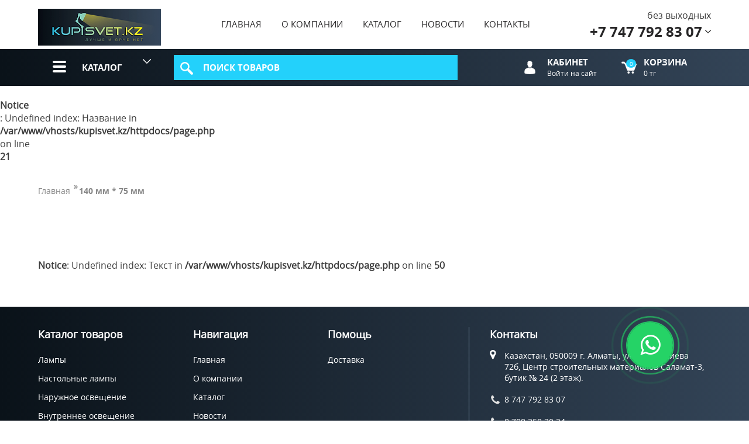

--- FILE ---
content_type: text/html; charset=UTF-8
request_url: https://www.kupisvet.kz/957-mon_apr_17_2017_161735_gmt0600.html
body_size: 7151
content:
<br />
<b>Notice</b>:  Undefined index: Название in <b>/var/www/vhosts/kupisvet.kz/httpdocs/page.php</b> on line <b>21</b><br />
<!DOCTYPE html>
<!--[if lt IE 7]>      <html class="no-js lt-ie9 lt-ie8 lt-ie7"> <![endif]-->
<!--[if IE 7]>         <html class="no-js lt-ie9 lt-ie8"> <![endif]-->
<!--[if IE 8]>         <html class="no-js lt-ie9"> <![endif]-->
<!--[if gt IE 8]><!--> <html class="no-js"> <!--<![endif]-->
<head>
<script type="text/javascript">var _LANG_ = "ru", ajaxFile = "/cms/../ajax.php";</script>

<script type="text/javascript">var _NOWORD_ = "Введите слово для поиска", _TOOLONG_ = "Слово для поиска должно быть длиннее 3-х символов", _SEARCHWORD_ = "Поиск по сайту";</script>

<meta http-equiv="content-type" content="text/html; charset=utf-8" />
<title> &mdash; KUPISVET: Купить светильники, люстры и лампы в Алматы</title>
<meta name="keywords" content="Horoz electric Алматы, Хороз электрик, Встраиваемые споты со сменными лампами, Накладные светильники со сменными лампами, Трековые светильники, Люстры, Лед, Светодиодные панели, Светодиодные прожекторы, Стойки для прожекторов, Садовые светильники, Садово-парковые светильники, Газонные светильники, Светодиодные лампы, Линейные светодиодные светильники, Настенные светильники, бра, Точечные светильники, Светодиодные ленты, Настольные лампы, Светодиодные встраиваемые светильники, Светодиодные плафоны, Выключатели Алматы, Розетки, освещение для дома, освещение для квартиры, светильники Алматы, освещение для кухни, Светодиодная лента Алматы, Люстры Алматы, Трековые светильники Алматы, Светодиодные лампы Алматы, Настольные лампы Алматы">
<meta name="description" content="Купить светотехнику и все для освещения дома и офиса. Купить по выгодным ценам с доставкой в Алматы. Большой выбор внутреннего и внешнего освещения: светильники, лампы, люстры с доставкой по Алматы. Декоративное и техническое оснащение в интернет-магазине светотехники KUPISVET.KZ. Центр строительных материалов Саламат-4, бутик № 40.">
<meta name="SKYPE_TOOLBAR" content="SKYPE_TOOLBAR_PARSER_COMPATIBLE" />
<meta name="viewport" content="width=device-width, initial-scale=1.0">
<link rel="icon" href="/favicon.ico" type="image/x-icon" />
<link rel="shortcut icon" href="/favicon.ico" type="image/x-icon" />
<script type="text/javascript" src="/js/jquery.js"></script>
	<link rel="canonical" href="https://www.kupisvet.kz/957-mon_apr_17_2017_161735_gmt0600.html"/>	
	<link rel="preload" href="https://cdnjs.cloudflare.com/ajax/libs/font-awesome/4.7.0/css/font-awesome.min.css" as="style" />
	<link rel="preload" href="/js/jquery.js" as="script" />
	<link rel="preload" href="/js/jquery.lazy.min.js" as="script" />
	<link rel="preload" href="/js/common.js" as="script" />
	<link rel="preload" href="/css/slick.css" as="style" />
	<link rel="preload" href="/css/slick-theme.css" as="style" />
	<link rel="preload" href="/css/style.css" as="style" />


	    	<link href="/js/ui/ui.css" rel="stylesheet" type="text/css"/>
		<link rel="stylesheet" href="/css/jquery.fancybox.css">
		<link rel="stylesheet" href="/css/easydropdown.css">
		<link rel="stylesheet" href="/css/slick.css">
		<link rel="stylesheet" href="/css/slick-theme.css">
		<link rel="stylesheet" href="/css/style.css">
	

	<link rel="stylesheet" href="https://cdnjs.cloudflare.com/ajax/libs/font-awesome/4.7.0/css/font-awesome.min.css">





</head>
<body data-lang="ru">
<!-- Google Tag Manager (noscript) -->
<noscript><iframe src="https://www.googletagmanager.com/ns.html?id=GTM-54K4NH4"
height="0" width="0" style="display:none;visibility:hidden"></iframe></noscript>
<!-- End Google Tag Manager (noscript) -->
<div style="position: absolute;">
	
			
		
</div>
<!--[if lt IE 9]>
    <p class="browsehappy">Вы используете очень<strong> устаревший</strong> браузер. Пожалуйста <a href="http://browsehappy.com/">обновите Ваш браузер</a> и будет вам счастье:)</p>
<![endif]-->
 	
 <header><!-- Шапка -->
        <div class="container">
            <a href="/" class="logo"><img src="/img/logo.png" alt=""></a>
            <a href="#" class="nav-btn">
                <span></span>
                <span></span>
                <span></span>
            </a>
            <div class="nav">
            <ul >
<li><a href="/">Главная</a></li>
<li><a href="/about/">О компании</a></li>
<li><a href="/catalog/">Каталог</a></li>
<li><a href="/news/">Новости</a></li>
<li><a href="/contacts/">Контакты</a></li>
</ul>
            </div>

           	<a href="#" class="mob_block phone_show"><i class="fa fa-phone"></i><i class="fa fa-times"></i></a>
            <div class="number">
            
            
                <p>без выходных</p>
                <div class="p_box">
                
					<a href="tel:+77477928307">+7 747 792 83 07</a>
					<img src="/img/arrow-down.png" class="show_phone">
					<div class="p_drop">
						<a href="tel:+7708358302477081007913">+7 708 358 30 24
Watsapp +7 708 100 79 13</a>
					</div>
                </div>
            </div>
        </div>
        <div class="header-1">
            <div class="container">
                <div class="catalog-list">
                    <a href="/catalog/" class="catalog-btn">Каталог</a>
                    <img src="/img/cat_icon.png" class="mob_block">
                    <span></span>
                    <span></span>
                    <span></span>
                    
				<ul class="catalog-list-1">
                		
			<li class="active">
                <a href="/catalog/418-lampy/"><img class="catalog-list-icon" src="/cms/uploads/file_1492073224_275850715.png" alt="">Лампы</a>
<ul class="catalog-list-submenu">
<li><a href="/catalog/534-svetodiodnyje_filamentnyje_lampy/">Светодиодные филаментные лампы</a></li>
<li><a href="/catalog/2128-svetodiodnyje_lampy/">Светодиодные лампы</a></li>
<li><a href="/catalog/3320-luminescentnyje_lampy/">Люминесцентные лампы</a></li>
<li><a href="/catalog/3761-sofitnyje_lampy/">Софитные лампы</a></li>
<li><a href="/catalog/3804-metallogalogenovyje_lampy/">Металлогалогеновые лампы</a></li>
</ul>
</li>

			<li >
                <a href="/catalog/419-nastolnyje_lampy/"><img class="catalog-list-icon" src="/cms/uploads/file_1488625144_888950717.png" alt="">Настольные лампы</a>
<ul class="catalog-list-submenu">
<li><a href="/catalog/1897-nastolnyje_lampy/">Настольные лампы</a></li>
</ul>
</li>

			<li >
                <a href="/catalog/421-naruzhnoje_osveshhenije/"><img class="catalog-list-icon" src="/cms/uploads/file_1488625181_295859079.png" alt="">Наружное освещение</a>
<ul class="catalog-list-submenu">
<li><a href="/catalog/843-sadovyje_lampy_s_solnechnoj_panelju/">Садовые лампы с солнечной панелью</a></li>
<li><a href="/catalog/911-led_prozhektory_dla_arkhitekturnoj_podsvetki_fasadov_zdanij/">LED прожекторы для архитектурной подсветки фасадов зданий</a></li>
<li><a href="/catalog/958-svetodiodnyje_prozhektory/">Светодиодные прожекторы</a></li>
<li><a href="/catalog/1171-stojki_dla_prozhektorov/">Стойки для прожекторов</a></li>
<li><a href="/catalog/1197-sadovo_parkovyje_svetilniki/">Садово-парковые светильники</a></li>
<li><a href="/catalog/2191-fasadnyje_nastennyje_svetilniki/">Фасадные (настенные) светильники</a></li>
<li><a href="/catalog/2453-linejnyje_svetodiodnyje_svetilniki/">Линейные светодиодные светильники</a></li>
<li><a href="/catalog/3650-svetodiodnaja_lenta/">Светодиодная лента</a></li>
<li><a href="/catalog/17077-svetilniki_dla_podsvetki_fontanov/">Светильники для подсветки фонтанов</a></li>
<li><a href="/catalog/17078-thu_oct_26_2023_000911_gmt0300_saudovskaja_aravija_standartnoje_vrema/"></a></li>
</ul>
</li>

			<li >
                <a href="/catalog/422-vnutrenneje_osveshhenije/"><img class="catalog-list-icon" src="/cms/uploads/file_1488625197_952611289.png" alt="">Внутреннее освещение</a>
<ul class="catalog-list-submenu">
<li><a href="/catalog/686-nastennyje_svetilniki/">Настенные светильники</a></li>
<li><a href="/catalog/933-nakladnyje_led_svetilniki_i_spoty_so_smennymi_lampami/">Накладные LED светильники и споты со сменными лампами</a></li>
<li><a href="/catalog/1288-svetodiodnyje_nakladnyje_svetilniki/">Светодиодные накладные светильники</a></li>
<li><a href="/catalog/2045-vstraivajemyje_spoty_so_smennymi_lampami/">Встраиваемые споты со сменными лампами </a></li>
<li><a href="/catalog/2268-germetichnyje_svetilniki/">Герметичные светильники</a></li>
<li><a href="/catalog/2317-potolochnyje_svetilniki/">Потолочные светильники</a></li>
<li><a href="/catalog/2325-potolochnyje_napravlajushhije_svetilniki/">Потолочные направляющие светильники</a></li>
<li><a href="/catalog/2641-podvesnyje_svetilniki/">Подвесные светильники</a></li>
<li><a href="/catalog/2737-svetodiodnyje_vstraivajemyje_spoty/">Светодиодные встраиваемые споты </a></li>
<li><a href="/catalog/3667-svetodiodnyje_lustry/">Светодиодные люстры</a></li>
<li><a href="/catalog/4430-led_paneli_vstraivajemyje/">LED Панели встраиваемые</a></li>
<li><a href="/catalog/4511-trekovyje_svetilniki/">Трековые светильники </a></li>
<li><a href="/catalog/16260-dizajnerskije_lustry/">Дизайнерские люстры</a></li>
</ul>
</li>

			<li >
                <a href="/catalog/424-dekorativnoje_osveshhenije/"><img class="catalog-list-icon" src="/cms/uploads/file_1488625306_283918773.png" alt="">Декоративное освещение</a>
<ul class="catalog-list-submenu">
<li><a href="/catalog/1815-svetilniki_dla_podsvetki_kartin_i_zerkal/">Светильники для подсветки картин и зеркал</a></li>
<li><a href="/catalog/2129-torshery/">Торшеры</a></li>
<li><a href="/catalog/3992-dekorativnyje_svetilniki_dla_vannoj/">Декоративные светильники для ванной </a></li>
</ul>
</li>

			<li >
                <a href="/catalog/425-tehnicheskoje_osnashhenije/"><img class="catalog-list-icon" src="/cms/uploads/file_1488625330_303772868.png" alt="">Техническое оснащение</a>
<ul class="catalog-list-submenu">
<li><a href="/catalog/4431-fotorele/">Фотореле</a></li>
<li><a href="/catalog/4432-patrony/">Патроны</a></li>
<li><a href="/catalog/4433-startery/">Стартеры</a></li>
<li><a href="/catalog/4435-ballastpuskateli/">Балласт/пускатели</a></li>
<li><a href="/catalog/4436-datchiki_dvizhenija/">Датчики движения</a></li>
<li><a href="/catalog/4437-kabelnyje_klipsy/">Кабельные клипсы</a></li>
<li><a href="/catalog/4438-klemmniki/">Клеммники</a></li>
<li><a href="/catalog/4628-izolenta/">Изолента</a></li>
<li><a href="/catalog/4635-pult_distancionnogo_upravlenija/">Пульт дистанционного управления</a></li>
<li><a href="/catalog/4651-plastikovaja_vytazhka/">Пластиковая вытяжка </a></li>
<li><a href="/catalog/4663-kabel/">Кабель</a></li>
</ul>
</li>

			<li >
                <a href="/catalog/17025-promyshlennoje_i_ulichnoje_osveshhenije/"><img class="catalog-list-icon" src="/cms/uploads/file_1671607830_835507731.png" alt="">Промышленное и уличное освещение</a>
<ul class="catalog-list-submenu">
<li><a href="/catalog/17026-prozhektor_gold/">Прожекторы GOLD</a></li>
</ul>
</li>        
                </ul>
			
                </div>
                
				<form method="post" action="/ru/search/" onsubmit="return checkSearchForm(this)" class="search">
                    <input name="what" value="" type="search" placeholder="Поиск товаров" required="required">
                </form>
                <ul class="header-1-btn">
                	
					<li>
                        <a href="/ru/cabinet/" class="cabinet-btn">
                            <p>Кабинет<span>Войти на сайт</span></p>
                        </a>
                    </li>
                		
                    
                    <li>
                        
					<a href="/ru/rycle/" class="basket">
                            <p>Корзина<span id="r-sum">34 000 тг.</span></p>
                            <span class="quantity" id="r-count">1</span>
                        </a>
                        <div class="hide-basket">
                            <p class="we-basket">Ваша корзина</p>
                            <ul id="r-content">
                            </ul>
                        </div>
	
                    </li>
                </ul>
            </div>
        </div>
    </header><!-- Шапка -->
	
 	
 		
      <div class="breadcrums"><!-- Хлебные крошки -->
	        <ul>
	            <li><a href="/">Главная</a></li><li><a href="#">140 мм * 75 мм</a></li>
	        </ul>
	    </div><!-- Хлебные крошки -->
	    <div class="content">
	        <div class="container">
	            <h1 class="h1-page"></h1>
	            <br />
<b>Notice</b>:  Undefined index: Текст in <b>/var/www/vhosts/kupisvet.kz/httpdocs/page.php</b> on line <b>50</b><br />
<article class="article" id="page-text"></article>
<style type="text/css">
/*-------File-icons-------*/
.file_load {
    display: -moz-inline-box; display: inline-block; *zoom: 1; *display: inline;
	word-spacing: normal;
	vertical-align: top;
	width:190px;
	margin:0 30px 10px 0;
}
.file_load img{
	vertical-align:middle;
	margin-right:5px;
	border:0px;
}
.line_separate{
	border-top:1px solid #cccccc;
	height:1px;
	clear:both;
	padding:0 0 15px;
	width:100%;
}
</style>
<div>
	<div style="margin:10px 0;"></div>
</div>
	        </div>
	    </div>
 			<div class="call-form">

		<form  method="POST" class="formalization ajax_form" data-modal="true" data-modal-id="#modal-success-msg">
			<div class="callback-form-result"></div>
			<div class="form-row">
				<input type="hidden" name="form_name" value="Сообщение с формы обратной связи">
                <input type="hidden" name="captcha" value="no">
				<p>Ваше имя<span>*</span></p>
				<input name="fields[Имя]" type="text" placeholder="Иванов Иван Иванович" required="required">
			</div>
			<div class="form-row">
				<p>Телефон<span>*</span></p>
				<input name="fields[Телефон]" class="user_phone" type="text" placeholder="+7 (___) ___-____" required="required">
			</div>
		<div class="result" style="text-align: center"></div>

			<input name="submit" type="submit" class="to-cart" value="Отправить">
			<a href="#" class="call-form-close"></a>
		</form>

	
	</div>
	<div class="callback-btn-wrap">
		<a href="https://api.whatsapp.com/send?phone=77081007913" target="_blank" class="callback-btn"><i class="fa fa-whatsapp"></i></a>
		<div class="bg-ring-1"></div>
		<div class="bg-ring-2"></div>
		<div class="bg-ring-3"></div>
	</div>
    
	<footer>
        <div class="container">
            <div class="footer-block">
                <h5>Каталог товаров</h5>
                	<ul >
<li><a href="/catalog/418-lampy/">Лампы</a></li>
<li><a href="/catalog/419-nastolnyje_lampy/">Настольные лампы</a></li>
<li><a href="/catalog/421-naruzhnoje_osveshhenije/">Наружное освещение</a></li>
<li><a href="/catalog/422-vnutrenneje_osveshhenije/">Внутреннее освещение</a></li>
<li><a href="/catalog/424-dekorativnoje_osveshhenije/">Декоративное освещение</a></li>
<li><a href="/catalog/425-tehnicheskoje_osnashhenije/">Техническое оснащение</a></li>
<li><a href="/catalog/17025-promyshlennoje_i_ulichnoje_osveshhenije/">Промышленное и уличное освещение</a></li>
</ul>
            </div>
            <div class="footer-block">
                <h5>Навигация</h5>
                <ul >
<li><a href="/">Главная</a></li>
<li><a href="/about/">О компании</a></li>
<li><a href="/catalog/">Каталог</a></li>
<li><a href="/news/">Новости</a></li>
<li><a href="/contacts/">Контакты</a></li>
</ul>
            </div>
            <div class="footer-block">
                <h5>Помощь</h5>
                <ul >
<li><a href="/440-dostavka.html">Доставка</a></li>
</ul>
            </div>
            <div class="footer-block footer-block-1">
                <h5>Контакты</h5>
                <ul>
                	
                	<li>
                        <p class="footer-block-1-p">Казахстан, 050009 г. Алматы, ул. Розыбакиева 72б, Центр строительных материалов Саламат-3, бутик № 24 (2 этаж). </p>
                    </li>	
                    

                   


                    <li class="d_bl">
                        <a class="footer-block-1-a" href="tel:+87477928307"> 8 747 792 83 07</a>
                        <a class="footer-block-1-a" href="tel:+87083583024">8 708 358 30 24</a>
                         <a class="footer-block-1-a wp_bg"   href="https://wa.me/77081007913" target="_blank">+7 (708) 100 79 13</a>
                        <a class="footer-block-1-a-1" href="mailto:bykayrat@yahoo.com"> bykayrat@yahoo.com</a>
                        <a class="footer-block-1-a-1" href="mailto:"> </a>
                        
                    </li>
                    <li class="footer-block-line">
                    
                        <p>Оставьте Ваш E-mail и получайте новости, а также эксклюзивные предложения от kupisvet.kz</p>
                        <form action="" class="email-form" onsubmit="return false;">
                            <input type="email" id="subscribe-mail" placeholder="Ваш E-mail" required="required">
                            <input type="submit" id="subscribe-add" value="">
                        </form>
                    </li>
                </ul>
            </div>
        </div>
        <div class="footer-1">
            <div class="container">
                <p>Copyright © 2023 KUPISVET.KZ – интернет-магазин светотехники в Алматы

</p>
                <div class="social-block">
                    
	
	
                </div>
                <p class="artmedia">Создание сайта - <a href="http://www.artmedia.kz/" target="_blank"><img src="/img/artmedia.png" alt="Создание сайтов - www.artmedia.kz"></a></p>
            </div>
        </div>
    </footer>
	

<div class="modal" id="modal-1">
    <div class="modal__layer"></div>
    <div class="modal__block">
        <a href="#" class="close"></a>
        <h4>Заказать звонок</h4>
        <form  method="POST" class="ajax_form" data-modal="true" data-modal-id="#modal-success-msg">
			<div class="callback-form-result"></div>
			<div class="form-row">
				<input type="hidden" name="form_name" value="Сообщение с формы обратной связи">
                <input type="hidden" name="captcha" value="yes">
				
				<input name="fields[Имя]" type="text" placeholder="Ваше имя" required="required">
			</div>
			<div class="form-row">
				
				<input name="fields[Телефон]" class="user_phone" type="text" placeholder="+7 (___) ___-____" required="required">
			</div>
			<div class="form-row" style="display: flex; justify-content: center;">
								 <div class="g-recaptcha"></div>
								</div>

		<div class="result" style="text-align: center"></div>

			<input name="submit" type="submit" class="to-cart btn_sender" value="Отправить">
			
		</form>
    </div>
</div>


<div class="modal" id="modal-success-msg">
    <div class="modal__layer"></div>
    <div class="modal__block">
        <a href="#" class="close"></a>
        <h4>Ваше сообщение успешно отправлено!</h4>
    </div>
</div>



<script src="/js/jquery.lazy.min.js"></script>
    	<script type="text/javascript" src="/js/ui/ui.js"></script>	      
		<script type="text/javascript" src="/js/jquery.maskedinput.min.js"></script>
		<script type="text/javascript" src="/init.js"></script>
		<script src="/js/jquery.fancybox.js"></script>
		<script src="/js/jquery.mousewheel.pack.js"></script>
		<script src="/js/slick.min.js"></script>
		<script src="/js/common.js"></script>
		<script src="/js/jquery.easydropdown.min.js"></script>
		<script type="text/javascript">
    		$(document).ready(function(){
    			$('[data-src]').Lazy();
    			 $('img').each(function(){
		        
			        var src = $(this).attr('data-src');
			        if(src){
			        	$(this).attr('src', src);
			        }
			    })
    		})
    	</script>
		<script src="https://www.google.com/recaptcha/api.js?onload=onloadCallback&render=explicit"></script>
		<script>
			var captchas = [];
			var onloadCallback = function(){
			    var key = '6LdqjnoaAAAAAMcXn_cu86aipl7q-VK5vJrr4fSh';
			    $('.g-recaptcha').each(function(index,el){
			        var captcha = grecaptcha.render(el, { 'sitekey': key });
			        captchas.push(captcha);
			    });
			}
			</script>
	







//load files
<!-- Global site tag (gtag.js) - Google Analytics -->
	<script async src="https://www.googletagmanager.com/gtag/js?id=G-JNV17PTYZ7"></script>
	<script>
	  window.dataLayer = window.dataLayer || [];
	  function gtag(){dataLayer.push(arguments);}
	  gtag('js', new Date());

	  gtag('config', 'G-JNV17PTYZ7');
	</script>
	<!-- Yandex.Metrika counter -->
	<script type="text/javascript" >
	   (function(m,e,t,r,i,k,a){m[i]=m[i]||function(){(m[i].a=m[i].a||[]).push(arguments)};
	   m[i].l=1*new Date();k=e.createElement(t),a=e.getElementsByTagName(t)[0],k.async=1,k.src=r,a.parentNode.insertBefore(k,a)})
	   (window, document, "script", "https://mc.yandex.ru/metrika/tag.js", "ym");

	   ym(73513564, "init", {
	        clickmap:true,
	        trackLinks:true,
	        accurateTrackBounce:true,
	        webvisor:true
	   });
	</script>
	
	<!-- /Yandex.Metrika counter -->
<!-- Google Tag Manager -->
<script>(function(w,d,s,l,i){w[l]=w[l]||[];w[l].push({'gtm.start':
new Date().getTime(),event:'gtm.js'});var f=d.getElementsByTagName(s)[0],
j=d.createElement(s),dl=l!='dataLayer'?'&l='+l:'';j.async=true;j.src=
'https://www.googletagmanager.com/gtm.js?id='+i+dl;f.parentNode.insertBefore(j,f);
})(window,document,'script','dataLayer','GTM-54K4NH4');</script>
<!-- End Google Tag Manager -->

<script>
  (function(i,s,o,g,r,a,m){i['GoogleAnalyticsObject']=r;i[r]=i[r]||function(){
  (i[r].q=i[r].q||[]).push(arguments)},i[r].l=1*new Date();a=s.createElement(o),
  m=s.getElementsByTagName(o)[0];a.async=1;a.src=g;m.parentNode.insertBefore(a,m)
  })(window,document,'script','https://www.google-analytics.com/analytics.js','ga');

  ga('create', 'UA-93198804-25', 'auto');
  ga('send', 'pageview');

</script>



<script type="text/javascript" >
    (function (d, w, c) {
        (w[c] = w[c] || []).push(function() {
            try {
                w.yaCounter46132824 = new Ya.Metrika({
                    id:46132824,
                    clickmap:true,
                    trackLinks:true,
                    accurateTrackBounce:true,
                    webvisor:true
                });
            } catch(e) { }
        });

        var n = d.getElementsByTagName("script")[0],
            s = d.createElement("script"),
            f = function () { n.parentNode.insertBefore(s, n); };
        s.type = "text/javascript";
        s.async = true;
        s.src = "https://mc.yandex.ru/metrika/watch.js";

        if (w.opera == "[object Opera]") {
            d.addEventListener("DOMContentLoaded", f, false);
        } else { f(); }
    })(document, window, "yandex_metrika_callbacks");
</script>

<!-- /Yandex.Metrika counter -->

</body>
</html>

--- FILE ---
content_type: text/html; charset=utf-8
request_url: https://www.kupisvet.kz/ajax.php?go=rycleInfo
body_size: 0
content:
{"count":0,"sum":"0 \u0442\u0433","cont":"\n\t\t\t<li><p>\u0412\u0430\u0448\u0430 \u043a\u043e\u0440\u0437\u0438\u043d\u0430 \u043f\u0443\u0441\u0442\u0430<\/p><\/li>\n\t\t\t  "}

--- FILE ---
content_type: text/html; charset=utf-8
request_url: https://www.kupisvet.kz/ajax.php?go=rycleInfo
body_size: 0
content:
{"count":0,"sum":"0 \u0442\u0433","cont":"\n\t\t\t<li><p>\u0412\u0430\u0448\u0430 \u043a\u043e\u0440\u0437\u0438\u043d\u0430 \u043f\u0443\u0441\u0442\u0430<\/p><\/li>\n\t\t\t  "}

--- FILE ---
content_type: text/html; charset=utf-8
request_url: https://www.google.com/recaptcha/api2/anchor?ar=1&k=6LdqjnoaAAAAAMcXn_cu86aipl7q-VK5vJrr4fSh&co=aHR0cHM6Ly93d3cua3VwaXN2ZXQua3o6NDQz&hl=en&v=TkacYOdEJbdB_JjX802TMer9&size=normal&anchor-ms=20000&execute-ms=15000&cb=95n9jj2et16f
body_size: 45687
content:
<!DOCTYPE HTML><html dir="ltr" lang="en"><head><meta http-equiv="Content-Type" content="text/html; charset=UTF-8">
<meta http-equiv="X-UA-Compatible" content="IE=edge">
<title>reCAPTCHA</title>
<style type="text/css">
/* cyrillic-ext */
@font-face {
  font-family: 'Roboto';
  font-style: normal;
  font-weight: 400;
  src: url(//fonts.gstatic.com/s/roboto/v18/KFOmCnqEu92Fr1Mu72xKKTU1Kvnz.woff2) format('woff2');
  unicode-range: U+0460-052F, U+1C80-1C8A, U+20B4, U+2DE0-2DFF, U+A640-A69F, U+FE2E-FE2F;
}
/* cyrillic */
@font-face {
  font-family: 'Roboto';
  font-style: normal;
  font-weight: 400;
  src: url(//fonts.gstatic.com/s/roboto/v18/KFOmCnqEu92Fr1Mu5mxKKTU1Kvnz.woff2) format('woff2');
  unicode-range: U+0301, U+0400-045F, U+0490-0491, U+04B0-04B1, U+2116;
}
/* greek-ext */
@font-face {
  font-family: 'Roboto';
  font-style: normal;
  font-weight: 400;
  src: url(//fonts.gstatic.com/s/roboto/v18/KFOmCnqEu92Fr1Mu7mxKKTU1Kvnz.woff2) format('woff2');
  unicode-range: U+1F00-1FFF;
}
/* greek */
@font-face {
  font-family: 'Roboto';
  font-style: normal;
  font-weight: 400;
  src: url(//fonts.gstatic.com/s/roboto/v18/KFOmCnqEu92Fr1Mu4WxKKTU1Kvnz.woff2) format('woff2');
  unicode-range: U+0370-0377, U+037A-037F, U+0384-038A, U+038C, U+038E-03A1, U+03A3-03FF;
}
/* vietnamese */
@font-face {
  font-family: 'Roboto';
  font-style: normal;
  font-weight: 400;
  src: url(//fonts.gstatic.com/s/roboto/v18/KFOmCnqEu92Fr1Mu7WxKKTU1Kvnz.woff2) format('woff2');
  unicode-range: U+0102-0103, U+0110-0111, U+0128-0129, U+0168-0169, U+01A0-01A1, U+01AF-01B0, U+0300-0301, U+0303-0304, U+0308-0309, U+0323, U+0329, U+1EA0-1EF9, U+20AB;
}
/* latin-ext */
@font-face {
  font-family: 'Roboto';
  font-style: normal;
  font-weight: 400;
  src: url(//fonts.gstatic.com/s/roboto/v18/KFOmCnqEu92Fr1Mu7GxKKTU1Kvnz.woff2) format('woff2');
  unicode-range: U+0100-02BA, U+02BD-02C5, U+02C7-02CC, U+02CE-02D7, U+02DD-02FF, U+0304, U+0308, U+0329, U+1D00-1DBF, U+1E00-1E9F, U+1EF2-1EFF, U+2020, U+20A0-20AB, U+20AD-20C0, U+2113, U+2C60-2C7F, U+A720-A7FF;
}
/* latin */
@font-face {
  font-family: 'Roboto';
  font-style: normal;
  font-weight: 400;
  src: url(//fonts.gstatic.com/s/roboto/v18/KFOmCnqEu92Fr1Mu4mxKKTU1Kg.woff2) format('woff2');
  unicode-range: U+0000-00FF, U+0131, U+0152-0153, U+02BB-02BC, U+02C6, U+02DA, U+02DC, U+0304, U+0308, U+0329, U+2000-206F, U+20AC, U+2122, U+2191, U+2193, U+2212, U+2215, U+FEFF, U+FFFD;
}
/* cyrillic-ext */
@font-face {
  font-family: 'Roboto';
  font-style: normal;
  font-weight: 500;
  src: url(//fonts.gstatic.com/s/roboto/v18/KFOlCnqEu92Fr1MmEU9fCRc4AMP6lbBP.woff2) format('woff2');
  unicode-range: U+0460-052F, U+1C80-1C8A, U+20B4, U+2DE0-2DFF, U+A640-A69F, U+FE2E-FE2F;
}
/* cyrillic */
@font-face {
  font-family: 'Roboto';
  font-style: normal;
  font-weight: 500;
  src: url(//fonts.gstatic.com/s/roboto/v18/KFOlCnqEu92Fr1MmEU9fABc4AMP6lbBP.woff2) format('woff2');
  unicode-range: U+0301, U+0400-045F, U+0490-0491, U+04B0-04B1, U+2116;
}
/* greek-ext */
@font-face {
  font-family: 'Roboto';
  font-style: normal;
  font-weight: 500;
  src: url(//fonts.gstatic.com/s/roboto/v18/KFOlCnqEu92Fr1MmEU9fCBc4AMP6lbBP.woff2) format('woff2');
  unicode-range: U+1F00-1FFF;
}
/* greek */
@font-face {
  font-family: 'Roboto';
  font-style: normal;
  font-weight: 500;
  src: url(//fonts.gstatic.com/s/roboto/v18/KFOlCnqEu92Fr1MmEU9fBxc4AMP6lbBP.woff2) format('woff2');
  unicode-range: U+0370-0377, U+037A-037F, U+0384-038A, U+038C, U+038E-03A1, U+03A3-03FF;
}
/* vietnamese */
@font-face {
  font-family: 'Roboto';
  font-style: normal;
  font-weight: 500;
  src: url(//fonts.gstatic.com/s/roboto/v18/KFOlCnqEu92Fr1MmEU9fCxc4AMP6lbBP.woff2) format('woff2');
  unicode-range: U+0102-0103, U+0110-0111, U+0128-0129, U+0168-0169, U+01A0-01A1, U+01AF-01B0, U+0300-0301, U+0303-0304, U+0308-0309, U+0323, U+0329, U+1EA0-1EF9, U+20AB;
}
/* latin-ext */
@font-face {
  font-family: 'Roboto';
  font-style: normal;
  font-weight: 500;
  src: url(//fonts.gstatic.com/s/roboto/v18/KFOlCnqEu92Fr1MmEU9fChc4AMP6lbBP.woff2) format('woff2');
  unicode-range: U+0100-02BA, U+02BD-02C5, U+02C7-02CC, U+02CE-02D7, U+02DD-02FF, U+0304, U+0308, U+0329, U+1D00-1DBF, U+1E00-1E9F, U+1EF2-1EFF, U+2020, U+20A0-20AB, U+20AD-20C0, U+2113, U+2C60-2C7F, U+A720-A7FF;
}
/* latin */
@font-face {
  font-family: 'Roboto';
  font-style: normal;
  font-weight: 500;
  src: url(//fonts.gstatic.com/s/roboto/v18/KFOlCnqEu92Fr1MmEU9fBBc4AMP6lQ.woff2) format('woff2');
  unicode-range: U+0000-00FF, U+0131, U+0152-0153, U+02BB-02BC, U+02C6, U+02DA, U+02DC, U+0304, U+0308, U+0329, U+2000-206F, U+20AC, U+2122, U+2191, U+2193, U+2212, U+2215, U+FEFF, U+FFFD;
}
/* cyrillic-ext */
@font-face {
  font-family: 'Roboto';
  font-style: normal;
  font-weight: 900;
  src: url(//fonts.gstatic.com/s/roboto/v18/KFOlCnqEu92Fr1MmYUtfCRc4AMP6lbBP.woff2) format('woff2');
  unicode-range: U+0460-052F, U+1C80-1C8A, U+20B4, U+2DE0-2DFF, U+A640-A69F, U+FE2E-FE2F;
}
/* cyrillic */
@font-face {
  font-family: 'Roboto';
  font-style: normal;
  font-weight: 900;
  src: url(//fonts.gstatic.com/s/roboto/v18/KFOlCnqEu92Fr1MmYUtfABc4AMP6lbBP.woff2) format('woff2');
  unicode-range: U+0301, U+0400-045F, U+0490-0491, U+04B0-04B1, U+2116;
}
/* greek-ext */
@font-face {
  font-family: 'Roboto';
  font-style: normal;
  font-weight: 900;
  src: url(//fonts.gstatic.com/s/roboto/v18/KFOlCnqEu92Fr1MmYUtfCBc4AMP6lbBP.woff2) format('woff2');
  unicode-range: U+1F00-1FFF;
}
/* greek */
@font-face {
  font-family: 'Roboto';
  font-style: normal;
  font-weight: 900;
  src: url(//fonts.gstatic.com/s/roboto/v18/KFOlCnqEu92Fr1MmYUtfBxc4AMP6lbBP.woff2) format('woff2');
  unicode-range: U+0370-0377, U+037A-037F, U+0384-038A, U+038C, U+038E-03A1, U+03A3-03FF;
}
/* vietnamese */
@font-face {
  font-family: 'Roboto';
  font-style: normal;
  font-weight: 900;
  src: url(//fonts.gstatic.com/s/roboto/v18/KFOlCnqEu92Fr1MmYUtfCxc4AMP6lbBP.woff2) format('woff2');
  unicode-range: U+0102-0103, U+0110-0111, U+0128-0129, U+0168-0169, U+01A0-01A1, U+01AF-01B0, U+0300-0301, U+0303-0304, U+0308-0309, U+0323, U+0329, U+1EA0-1EF9, U+20AB;
}
/* latin-ext */
@font-face {
  font-family: 'Roboto';
  font-style: normal;
  font-weight: 900;
  src: url(//fonts.gstatic.com/s/roboto/v18/KFOlCnqEu92Fr1MmYUtfChc4AMP6lbBP.woff2) format('woff2');
  unicode-range: U+0100-02BA, U+02BD-02C5, U+02C7-02CC, U+02CE-02D7, U+02DD-02FF, U+0304, U+0308, U+0329, U+1D00-1DBF, U+1E00-1E9F, U+1EF2-1EFF, U+2020, U+20A0-20AB, U+20AD-20C0, U+2113, U+2C60-2C7F, U+A720-A7FF;
}
/* latin */
@font-face {
  font-family: 'Roboto';
  font-style: normal;
  font-weight: 900;
  src: url(//fonts.gstatic.com/s/roboto/v18/KFOlCnqEu92Fr1MmYUtfBBc4AMP6lQ.woff2) format('woff2');
  unicode-range: U+0000-00FF, U+0131, U+0152-0153, U+02BB-02BC, U+02C6, U+02DA, U+02DC, U+0304, U+0308, U+0329, U+2000-206F, U+20AC, U+2122, U+2191, U+2193, U+2212, U+2215, U+FEFF, U+FFFD;
}

</style>
<link rel="stylesheet" type="text/css" href="https://www.gstatic.com/recaptcha/releases/TkacYOdEJbdB_JjX802TMer9/styles__ltr.css">
<script nonce="aSLMVdJvJQmAsnOu18vYHA" type="text/javascript">window['__recaptcha_api'] = 'https://www.google.com/recaptcha/api2/';</script>
<script type="text/javascript" src="https://www.gstatic.com/recaptcha/releases/TkacYOdEJbdB_JjX802TMer9/recaptcha__en.js" nonce="aSLMVdJvJQmAsnOu18vYHA">
      
    </script></head>
<body><div id="rc-anchor-alert" class="rc-anchor-alert"></div>
<input type="hidden" id="recaptcha-token" value="[base64]">
<script type="text/javascript" nonce="aSLMVdJvJQmAsnOu18vYHA">
      recaptcha.anchor.Main.init("[\x22ainput\x22,[\x22bgdata\x22,\x22\x22,\[base64]/[base64]/[base64]/[base64]/[base64]/[base64]/YVtXKytdPVU6KFU8MjA0OD9hW1crK109VT4+NnwxOTI6KChVJjY0NTEyKT09NTUyOTYmJmIrMTxSLmxlbmd0aCYmKFIuY2hhckNvZGVBdChiKzEpJjY0NTEyKT09NTYzMjA/[base64]/[base64]/Ui5EW1ddLmNvbmNhdChiKTpSLkRbV109U3UoYixSKTtlbHNle2lmKFIuRmUmJlchPTIxMilyZXR1cm47Vz09NjZ8fFc9PTI0Nnx8Vz09MzQ5fHxXPT0zNzJ8fFc9PTQ0MHx8Vz09MTE5fHxXPT0yMjZ8fFc9PTUxMXx8Vz09MzkzfHxXPT0yNTE/[base64]/[base64]/[base64]/[base64]/[base64]\x22,\[base64]\\u003d\x22,\x22V8Ouwp3CrFZ1a8K1wqDCqMOnT8OrS8OBfWzDucK8wqQUw65HwqxdacO0w59aw5nCvcKSG8KdL0rCtMKwwozDi8K7R8OZCcOSw54LwpITTFg5wq/DscOBwpDClB3DmMOvw414w5nDvmLCggZ/EMObwrXDmDRBM2PCoVwpFsK5MMK6CcKgF0rDtC5AwrHCrcOFFFbCr1onYMOhH8Kzwr8TR0fDoANzwpXCnTp9wqXDkBwWU8KhRMOaHmPCucOSwqbDtyzDlHM3C8OQw53DgcO9PAzClMKeBsOPw7AuW2bDg3sOw6TDsX0qw6Z3wqVUwovCqcK3wpjCsxAwwqrDtTsHIcK/PAMxX8OhCUN1wp8Qw4goMTvDrWPClcOgw6J/[base64]/[base64]/Ix03OAplaMOgL0bCgsKpw4BdwrfDlDR6w4gLwp0TwpN1bHJPHGspIcOVRhPCsE7DpcOeVUphwrPDmcOfw7UFwrjDtF8bQTMnw7/Cn8KlLsOkPsKCw5J5Q2zCtA3ClmRNwqx6CsKIw47DvsKXO8KnSlzDicOOScO3NMKBFXzCscOvw6jCgCzDqQVDwqIoasKXwpAAw6HCmcOTCRDCosOKwoEBBwxEw6EJdg1Aw791dcOXwrbDm8Osa0U1Cg7DvMK6w5nDhErCicOeWsKKEn/DvMKoM1DCuAdmJSVRVcKTwr/DnMK/[base64]/w4sgw7d3MMKmZD5nwop0wqXDqcKwfzBdwpXCssKDwpzDlcOoIFfDpnYaw63Dk10Tf8OVDnshQH3DnQLDlxNMw680BEZ2wq5dYsO3egN7w6DDvyLDkMKgw4B1wrnDlsOywpfCnRgjEsKQwpLCtMKUYsO4Zi7Cly/[base64]/DkVnDjX3DkzUlJgJ8H8KEMcKkw5w6Gy3DusKJw4LChcK2N1bDrhnCh8O0IsOWHzDCqcK8w7oTw5EMwp3DrFwhwo/CvzjCkcKVwoBCNAJ9w58OwqfDh8OkIQvDlWPDqcKCb8KSDG0LwrjDriTDmywZaMObw6FSGcODXVFqwq1LcMKgXsKkfsOFJUA7wqQKwqXDt8OewpTCmsOuw754woTCssKiQ8OQOsOCL1HClEPDqEvDiW0NwojCksOgw48Ow6vCrcKmNsKTwqBSw7nDjcKSw6/DgMOZw4fDvFLDjXfDj3gZIcOYIMKHfAsMw5ZhwoJXwrLDrMO7B2LDq2puCMK8Kw/[base64]/woxrVsKhQWRRw4g2wr3Cp8O9wqVMwqscw6kxVlrCssKwwpTCtcOKwqwKDsObw5DDi1wpwrHDuMOAwpHDtn08MMKmwrEnDzl6K8OSw63DgcKgwopscA5nw402w6vCky3CkjdGU8OVw6/CpTTCmMK9d8OUSMOXwrdgwptNOjUvw7DCjl/CssO2DcO5w4BWw6Z0ScOnwrN4wpfDtChwITA0aFBZw5N1dMKYw5lLw5zDhMOMw4Y8w7bDgTXCpsKuwonDrzrDvhYRw54CF1HDhGlpw6/[base64]/DicOgTsKbwr/DjyNdJcOsM8KeUXnCpxxWwrJGw5zCsWx9Zj9qwpHCnDotw61tN8OJfMOGRSgJEQ9nwrTCr0JSwpvCgGPCiUbDkMKuDFfCg1JZG8OJw6xww4gbWsOSFEckRsO3S8Kow7pLw4sXHQ1HX8Kkw7nDicOBG8KANB/[base64]/X8KNUsK2XcKYSMOYaCvChzIbwq/DvMOPwrfCqWJDYcKBf34yVsOFw6hGwpxbGR3DkwZ1wrlXw6PCqsONw5UiIMKTwoPDksOsd3jCgcO6wp03wplYwp8WJsKMwq52woZOVybDmwjDrMKwwqUGw5scw5vCsMO8FsKFAVnDo8OyBsKoOD/Di8O7FiTDgAltcyfCpSTDoQ1dWcOhOMOiw7/Do8K6ZcOpw7o0w68iem8OwoMkw57CpMOjVMKuw7oDwoI8F8K2wr3CtcOOwrRWE8KUwrlrwpPConHCmcO3w5rCuMO/w4hWLcKnWMKWwojDvRrCnsK7woI/[base64]/SwzDlMKrwoPDtcOWwrPDt8OwSMKDN8Kme8K6T8O2wqUHXcK0aG81w6rDnynDvsKbYsKIw5M8J8OTecOLw4pCw70kwo3CrsKFegfCuAvCkTgYwo/CpV7CtsOzScKYwrc3RsKqGBBLw7s+WMOYJhAcY0d1wpXCn8KLw6DDgFQJBMK5wrhMZELDnh8PUcKbccKLwrFTwrtAw58aw7jCqsKmDsOwDMK5wp7DnxrDpVQhw6DCrcKkGcKfe8O9RsK4fMOsccOEZsOrLTZ/aMOpPA1XPAAowr94aMOAwojCqcK/wofCuFLChyvDsMO1XMObbHR2woJiGy4oHsK5w7laO8OKworClsOIMgQSU8Kew6rCpnJ0w5jCrhvCp3EiwrM3TxZuw7LDrC9rImfCvxxLw7fCgwbCplcvwqtEOsOZw5nDpTXDkcKywpYOwpTChH5QwpMNaMKiXcK1bcKtY1nDnSh3D3YYEcOLAigswq/Cn0HDusK8w53CtcOHTRsvw55cw4pxQ1QYw4PDgAbCrMKKFH7CiTDCgW/[base64]/[base64]/DtGw5DcOZcsKNcWvCtnkUEMKjwojDvsOmKDMOCUPCimXDumDDnWonLMO/[base64]/CkcO2w6rCpcKDw4MTVBktDEYZwpXCmkrDs1/Cg8Oww4zDk8KKTnPCgWTCmcOSw7TDpsKPwpE/AD/CkRIwGiHCk8OYGGDClknCj8OEwpPCiEk6RC1pw6DDt2jCtQxvFXNnw5bDkj1jcwBCS8KzRsO1WyfDlMKeG8OAw4knOzdYwozCtsKHHMK4BQckFMOUwrPClBXCvAphwrjDmcOewr7CrMOkw6bCqcKkwqJ+w7LCm8Kdf8KHwrbCuAVcwo8+X1LCj8KTwrfDv8KcHsOcTQ/DocO2e0vDu17DuMKkwr0uMcKUwpjDmnbCocOYYDlSScKPYcO3w7DDhsOhwpxLwqzDuk8Lw4nDncKOw7dPMMOJVsOsY1XCj8OGC8K7wrgMMEEpWMKiw51Ew6JFPsKDCMKIw6vCgi3Ci8KsD8OfRknCtsO4QsK/K8OZw5N7wrnCtcOxZzwNacOnSREMw4Nmw6psYDBSd8KjZSVCYMOVJy7Dsl/Ct8KJw4k0w6vCtMOVwoDCscKkQFJpwoZkaMK1IgPDgMOBwpIueUFAwq3CvRXDggMmAMOGwrsBwotlQMOwesOfwprDnhY4dyNjUG3DgljCl3fChcOFwp7Dg8KTOMKHAVZMwo/[base64]/wrDDvcO3w7pORTzDk3EPw47CvETDk2HCl8OsHcKfacKowpDCusOYworCm8KDBMK+wpHDq8O1w4s2w6ZVRgIjUEcSWcKOeD7DvMK9XsO/w5BcJRB3w4l+EMOgBcK9esOww70UwrRsXMOGwrR8IMKuw50gwpVBWsKoHMOOBsOyNUhNwrrCp1jDicKZwpDDicKtCMKyZklPBFMyRmJ9wpVEEGHDh8OawoUtGkZZw6p0fWTCu8OVwp/CvXvDkMK9ZcOQPMOAw5QxbcOVCHY5QGgMWx/DngDDksKBcMKBw4jCqsKqcwTCusOkbyvDtMOWBTo9DsKYYMOnwr/DlTzDncO0w4nDk8Omwq3DgVJtBDcowqgBWiHCjsKHw5AFwpQsw5ZFw6jDpsO+IXo6w79zw6rDt33DhcOfO8OmDcO0woPDlsKEclYkwowLYSojGMKPwoHCtxDCisK1wqwkZMKWCB9mw7vDmFrCoB/Cu33CgMOFwpYyXsOewqrDqcKAScKqwo9/w4TCijLDkMOofcKXwq8KwpAZZnkYw4HCksOEHhNjwrxuw5XDuCBHw7cBJwI+w6wOwoPDl8KYE0M2XzDDusKawp9vesKEwrLDkcOMRsKVZMOHJMKmHAfDncOpwrnDqsOxbTY2bRXCsEZ7wpHCliTCvcOlEsO+FMKnckhJYMKWwozDkMOjw41fN8OEUMKyV8OBEsK/wpxBwo4Kw57DjGIswoPDglRowrbDrBNIw6/DqkxCaT9cPsKww5c/N8KmCcOjYMOzOcOeZzIyw5ViIivDr8Ofw7LDkX7Cv38Aw5x4bsOJIMOLw7fDvU8fB8OhwprCnTlKw7nCrsOrwrZCw6DCp8KxCj/CvsOLZ10zw7LChMKZw5Rjwo4tw4nCll1QwqvDpXBhw4nClsONJ8K/woA4WcK/w6sEw74zw7zDvcO9w4p3D8Orw77DgMKfw5xpwp/[base64]/CownDlMOKPgFBLHXDusK2dxUfwqrDuy7CqMKfw41MEwE7w7UGdsO/asO6wrAQwr02McKfw73ChsOJF8KcwrdJGQTDvygeHcKGaEPCo38hwobDlkUMwr9/O8KIeGTCpSrCrsOnYG7CnH47w4IQdcOhDMK/WkU5Qn7CkkPCvsOOZFTChEHDpUUfBcKFw44Aw6/CmcKPQg57AGA/R8Olw5zDmMOZwofCrnJFw7xzRS3ClsOQIVPDh8Krwo8RKsOmwprCrgRkd8KlGVnDkATCnsOcehNPw7lMaUfDlzolwqvCriLCg2xXw7xVw7jCqlNXC8ODXcK4w5Yxwqg2w5AXwrHDt8OTwqDDgRHDtcOLbDHDtsO0OcK/Z2fDjE4+w4heL8KYwrzCkcOtw6pFw51WwogOGRLDtCLCigoLw5PDrcOcdMO4fX5pwokZwoTCscKQwozCncKjwqbCs8K2wp1Sw6BnHCcPwpkoc8OFw4DCqhdjak8EecOAw6vDn8ONFh7Cq1vDmVF5HsK/wrDDt8K8wrbDuGM1wobCtcObK8O3wrApCQzCg8K7NgcDwqzDsxLDuzRYwoV9WllASn7Dl2DCi8KkBQrDlsKOwoANYcOfwq/DlcOlw4TCg8K/wrHCqUHCmEXDv8O9cl7Cm8OaUgXCosOMwqHCt0PDhMKOGjrChcKbfMKRwrvCjgnDgA1aw7sbImDChMOeHcKLXcOKdcOMeMKewocPeVbCmATDmMKfRcKww6zDvSDCuUcDw6fCvMO8wpjCs8KhHibCq8Ogw780IiTChMKsBHNxey/[base64]/CtntLFynCsCnCuQ0XwpfCusO0QMOywrTDi8KRw487dGDCtjfCucKfwpbCuA4/wr44ZsOHw6XCnsKNw4DCgMKnI8OaGsKQw5DDlMO2w6HCgB7Dr24tw47ChSXCjVRjw7fCuAx6w4/DvRpzwo7Ctz3DrkjDg8OPJsOwOsKuNcK4w6ArwpLCkVfCq8OrwqAHw5gnDwoFwrFcEWsvw5I4wpRRw6kzw4XCvsK3bsOEw5bDrMKlNsOAD0VoG8KqBhXDu0jDuzfDk8KXPsK2FcOUw4xMw7LClHDDvcO7w6DDsMK8QWpGw6w0wr3Cr8Olw4w/IjU8R8OfKT3DjcO7eGHDocKmUsOhZl/[base64]/MsOAwpIPworDp8OMGy8RPm/[base64]/DqsKow7LDoFtGwrQhw6Ffw4jDglzDuXDDmgbDmsKjDkjDsMKhwo3DmWMFwqo0L8KVwpp9G8KsY8KOw4HDmsOXdiTDlsKEwoZ/wq9kwofCvHdrIGHDncOZw53CoDtTVMO0wqHCm8K2ZhHDmsK0wqB0CcKvw7svM8Oqw59wJsOuXDfCvMKaHMOrU0vDvzxuwoorY0XDhsKCwoPDpsKrwqfDq8OjPW4hwo/CjMKEw4YXF2HDlMOzPW/CmMO/EX7DqcO3w7IxSMKeRMKxwpEiZ3HDqcK9w7bCpRTCl8KBwovCu1DDqcKcwrcfTFVBU0xswofDv8OyaRzDmhMBdsOBw78gw5Myw6RSF23DgcOnMF/CqsKJbsOGw4DDiB0+w4rCmX9ZwphuwrTDjxLDhsKWwopUSsKXwoHDqMO3woLCt8K/wqFMPAHCoRNXasOowprCksKOw5bDosOUw5vCssKdIcOkR1jCuMO+wr47Ll9+DMKRIlfCssKewpPCn8O8VcOgwqzDlj/Ck8KQwr3DuBRjw77CncO4DMOuCMKVXFhBPsKRQQVuNgrCt0ZZw454egFICsOKw4rCm3PDonjCiMOTAsOgSsOHwpXCnsKbwpTCoCgEw7J7w74RYSQhwprDgsOoInY2RMKPw55XRsKLw5fCgTTDvsKCTcKQesKSWMKQb8K3w7dlwph3w6Q/[base64]/Cu1xUaz3CizzDgmNPKRVHZ8OON8KYw6prZGPChwkfK8KWaBBiwokhwrLDqsKKJMKSwojCjMK4wqB0w75UZsKEE07CrsOKQ8O9wofDhzXCgcKmwrUGIcOZLBjCtMKyLlp2PMO8w4TCuF/DmMOKFB0RwpHCvDXCkMOOw7zCuMOFQTbClMKlwqbCsijCiXYbwrnDqsKtwokUw6s4worDvsK9wpTDu3XDoMKzwr7CjFdVwrU6w6czw4rCqcKJWMK5wowIOsOMDMKtQiHCqsKqwoY1wqjCoxHCjho8eCLDjUZUwo/CkxgRTnTCvS7Cn8KQX8KNwoJJekfChMO0aXgPwrPChMOow5HDp8KfWMO1wrd6Gn3Dp8OdQnUew57CpETDlsKfw6LDrj/[base64]/D8Ohwr/DnMKWw7Nyw5DDkcK9AgHDp1hfUyM5esOkw6JVwqDCvQfCscKAGcOvccORWVhTwq1rTntPcH1twp0Tw6DDssOxPsKiwqrDhETChMO+FsOPw4l3w5Ufw5ICdFhsSD7Do3NObMKuwotNaTPDqMOifE9lwql/TcKVCcOrZzU7w6w9N8KCw4nCgsK+fBHCicOjBVM5w5U2UH5VTMKYw7HCvkZCacOiwqjCvMKEwoXDowvClMOtwoHDr8OSYcOCwrnDtMOZGMKrwpnDlsKgw7EyRsOhwrI4w57Cii4bwqgowpUBwr0wZg/Dtx9Xw6waSMOcecKcI8KLw7FGCMKDQcO3w6zCpsOvfsKuwq/[base64]/DoMOLbcOiw6hCw47CqsKDGHIQOcOMw5XCusK/dMO4ZyTCi1Q1acOfw47CkDpkwqoNwr0cd3LDjsOUeAnDoVBQXMO/w6IwSmTCtArDhsKYw7/Dok7CtsKIw6J3w7/DjS5KFmsYOlpOw7g8w7PDmA3ClQTCqVFow61AO20SZRvDmMO3BsKvw4sgNCx0TxTDm8KtY0B4QUtxR8OXUsKTdyx4XzXCqMOLSMO9MUFzOAlWWHYbwrDCiGt/F8OswpfCrzDCoDRxw6k8woc3NEgEw67Col3CkFDDncO/w7ZBw5IOTcOZw7UOwqTCv8KoMnrDlsOpbMO5NsK/w6XDusOpw4vCozLDry8DCTLCpxpQJkzCuMO4w5ESwpXDrMK/wojDoSU5wrcgB1DDvToswqfDoSLDqRt7wpzDigvDhBvCqsOtw6FBJcOzNMKXw7rDk8KRN0Qbw5nCtcOcIwlSUMOxbSvDghcmw5HDuWZyYMKewqBzNBLDrnplw7nCi8OPw5MjwqtLw6rDk8OmwqNQM2HDqxp4wrg3w4XCrsKNLsKSw5fDmMKwEUhxw54DNsKLKC/Dl1NfcFXCisKFVXrDscK+w5nDnTBEw6PCkMOOwqISw5PDhMKKw6nCmMKbacKHVmcbUsOWwqgjfV7ChsOmwonDrE/DoMOKw6rCqsKPYHdTZTLCujvCm8OeRybDig3DpAjDrcOvwqpXwpsiwrzCi8OpwoHCvsKvJXrDqcKPw50EHQI3wqUpNMOkF8KMJcKGwqlhwr/DhcOgw5lQVsKXwrzDtz8Rwp7DjcOSQsOqwqU1MsO/Z8KVHcOaVMOKw5zDlFjDt8KuHsKdXz3Cnl3Dg0oFwoxhw53CtGPCty7CrsKzT8K3QR/DocK9AcK0U8OfMSTDg8OCwpbCpgRdR8OCTcK6w5zDgGDDnsOjwo/Dk8K8AsKewpfCi8Okw6HCrzQAE8O2esOARFs1TsKyUjzDojzDjMK3UcK3RcKvwp7CrMK7ZgDCksKgwqzCuwJZw6/CmR41UsO8ZCRdwrXDmgzDs8KKw5bCv8Oow4J/K8OIwpvChMO1DsO2wptlwp7CmcKQwpDDgMKYEQBlwpNuam3DgV/CsW/Ciz7DukbDqsOdQVMUw7jCqWrDh1wsSjzCkMOlDsOOwqDCsMOlNcOWw7bDlcKvw6dJI0UZWUFoRRpvw7TDk8OUw6/CrGo1UVQYwovCgAlkTsK+DUp+TsKkAFA7DQXDmsOSw7M3bm7DinXChl/CqMOdBsOIw6clI8Odw7fDuG/CgEHCuzvDgcKJDEIbwoZrwobCtXDCjyQJw7lsLAwBecKTMsOIw5HCoMKhU1TDiMK6X8O/woYUZcOZw75uw5vDpR1Ha8KnYBNiecO0wqtHwojChGPCs3QvD1TDusK6woEqwo/CnVbCqcKywrx0w4JLPyDCig9vw43CjMOXEsKww4Aww5BdWMO5eWwEw7TChRzDn8OYw55vcmYxXm/CvHvCqA4XwrDDpzPClMOQZ3/CosKXXUbDn8KbE3BVw6DDtMO7wpTDr8O2DmUHbMKtw4JXOHlwwqYvCsKVdcKYw4x+fsOpDDwgV8OpMsOJw4LCrsOiwp4eUsOIexHClsOGCgTCgsK9wr3DvXvCjcKjNGhcScOdw57DpygLw7/DqMKdC8K8w5QBJsOwVTLCkMKWwoTDuD/[base64]/CmMOlEcOLw4bDkU3Cm8OKw4bClhXCtibCnn/[base64]/UcOVOsOhwq7CtMKhw67DjE3ClVQgesOScsKKEsOdNMOzKcKFw5k4wp5xwr/ChcOpaxQcYsKlw4vCvXHDlWp+JMKTMTEFKxPDuHldM1nDlTzDgMOAw5PClBhhw5bCvhg9GEkiVcOtw54tw45cw5BPJXLCjV4Cwrt7TUXCjhfDjhHDisOgwoTCkzZeHsOlwpLClsOmAF4XCVJ3w5UjZ8OmwpvDm1xjwqtWQRVJw6BTw5jCsxICeWlJw5dZUsOoL8Kuwr/DqcKPw5F7w6XCpS7DuMObwpsCOsKcwqlpw5dRMlZLw5FXdcOpNhDDrMOvDMOxf8K4D8OxFMOSVjLCjcOiMMOUw5k3EwE3wrPCumDDvD/Do8KWBifDm0ktwod9GcKwwowbw7tdY8K2MMOnKRklNhEgw6ctw4jDvBjDg0E7wrXChMOFQSoUc8OVwpjCoVV7w4wzL8Krw7rDgcKNwpPCsEPDkCBtJFwuVcK6OsKQWMOUecKowqdPw5d3w5pVUcKewp1ALsOpS25ed8OuwowYw5rCsCEVdwtmw45RwrfChnB6wp/DvMKeYjEfC8K+OQ/DtyvCr8KUdsOrLEzDsnTChcKWVsOqwophwr/CisORAE/Ct8K0cGN8wqJqWyfDs0zDkRPDnl/CkTNqw7cEw7xUw5NDwrIxw4LCtsKsTcKjXcOWwobCgMOvwqtxYMOCSgLClMKnw6XCt8KUw5kZOmzCi2HCtcOhLyABw4/[base64]/Dk1Agw4wsdsOcw5NwJsK4U8OLKG9aw5DDqj/CrFLCm2bDrmLCkkzCglAoYS3CgU/Cs1BFTMKowqkMwotSwpk+wpBFw4VITsODBxTDuU95NcK/w6INcxEZwpVYMMKww5dow4LCvcORwqVAL8OAwqAaSsK6wqLDrcKxw67CgxxQwrPCgh49A8KiCsKhQMKqw5Jxwr0vw5p3Z1nCq8OOA1jCpcKTA39zw4fDij8keTXCh8OQw79dwrUpNBFwd8OSwoDDmH3Ds8OzacKDe8KfC8O/QS7CocOgwqrCrSwiw4nDl8KHwoLDrxZ2wpjCsMKMwpVjw41jw5/DnUY/K0DCtMKVRcOUwrAHw5/Dhi/CnVEcwqZjw4HCrCbDmSlKP8K7NljDsMK9LybDugA8AcKFwr7DjMK6VsKzOWtTw6tTP8KGw5/[base64]/CjhzDsjrCl0ldw7PCkw7CnXg2w6sDw4/DvVrCmMKDd8Krwr/Ci8O3w6A4Cj9rw5FnM8K9wpjCi0PCncKUw4c4wqbCnsKfw63CuiVvw5TDqyFHIsOfaQZhwrbCl8Oiw7LCiG1dZcOBf8OXw4EDW8OCPlFbwqcnI8Ovw7VVw7o1wq7CtQQRw6/Dn8KCwpTCn8KxLmMEGsKwIBbDsXTDlQdYw6fCpsKowqrDvSXDisK5eRDDhMKbwobCv8O6aFTChWbChnU5w7/DkcO7CsKHXMKJw6Newo3ChsOPwo8Jw6LCocKSwqfCvSDDjhJPF8O+w55NHFzDk8KJw7fCnMK3wo7CrXjDssOHwofColTDlsK2wr/DpMKfw5NXSh53b8Otwpo7wrRmCMOCXyo6d8KmHCzDt8K2N8KTw6rDgD3CujlyQ2lfwq/DizMvZ0vCjMKAGjzClMOpw4l2f1HCujjDnsOSw5NFw6nDhcO5PB/DncOTwqQXXcKxw6vDo8KfcFw+CUzCg0MgwrIJKcK4K8KzwpNqwoNew7rCtsOIUsKowrxzw5XCisOxwr99w4PClW7CqcOJFwEvwqTCu11jIMKfSMKXwqDCscOgw7vDhjfCssKFV1E8w5/DjUjCm3jDuFjDtsK5w50Bw5DCn8O1wolNYztnAcOtflolwonDryVzcwdRTcO1VcOaw4HDoxQfwrTDmDVEw47DtsODw5hbwofCkEjCoHPCqsKDXsKTJ8O/[base64]/BRLDscKNwrgvCsOLw4DChMOjDgvCrsOpw53DtwjDusOxwoAIw6sxfnjCvMKECcO+cQzDt8KPIWrCtcOHwrp8CRMUw6p7JmdVK8OXw6Ukw5nCu8KEw6UpYB/CpD4LwpZdwok4w6EAwr01w43DusKrw7tXfMKkLQzDusOswphOwo/DoljDosOmwqQ8ZnsRw4XDm8K4woBAUTcJw5LDlXjCocKsf8KKw7vDsHBUwo08w5MewqTCgsK/[base64]/[base64]/OHXCt8K4w7ArU8OST3orw6F5Ukgiw7XDiMO3wr/CrQdVw58pcgVFwoJew67DmyVqwqBhA8KPwrvDpcOCw4Axw5pZDsOiw7XCpMKfPMKiwovDuS/DvkrCq8OywovDoTEdMDZuwqrDvAPDqcKkIyHCiiZtw7TDmSjCums4w4JLwoLDssOnwp1iwqLCvgrDsMOVwrghGysvwrAiBsKyw7HCm0vDsUrDkzDCvMO5w7tGwojDnMKJwqrCjydjSMOkwq/DqsKxwrw0LUzDrsOIwrM1RMKgwrfCnsOowrrDtMKowqvCniHDhcKzw5F+w4B/[base64]/[base64]/w4/CljLDi1nDu8KXw5Mww7o4fjYNw6zCmC/CgcKvwrxAw6zDpMOGHcOww6hKwrJhw6fDuXnDhsKWL0DCiMKNw4rDk8O3AsKNw6d7w6ldb01gAEpBQHrDrVQgwr4kw5TCk8K9w6vDtcK9CMOlwr4TYcO6XcK8w5rDgGsVPyvCrWbDu3vDqMKiw4vDosOjwplbw6YeYhfCtiLDpXfDhU/CrMKcw6FWT8KGwoVHT8K3GsOVVMO3w6/CtMKQw4FxwpwUw5PDmStsw5Jlwq/CkHBES8KwfcOPw6HCjsOcZgdkwqHDgkcQfx9jYCTDqcKvfsKcThZgVMOvVMKiwq7Dq8OZwpXDucKLVTbCtcOOdMKyw4TDgsORJkzDpX5xw53DosKxGiHDm8K6w5nCh2PCgcK9RcOMSMKrZ8Kww5zDnMOUe8O0w5d5w4xOeMOmw55mwp8uTW4swpB5w4PDtsOswpdyw5/CtsOLw70Cw4XCvETCkcKMwp7DiDsPQsKTwqXDgEJawp9kZsOIwqQXAsKgUAl3w5NFf8OrQEs0wqUSwrswwpdVMDdDTUXDocOPeirCsz8UwqPDs8Kjw6fDm1DDklTDmsKKw485wp7Dp3NuX8ORw7F/woXDiDzDmEfClcOSw6bDmjfCkMK/w4DDhnfCl8O2wrnCvcK2wrPDq3EHcsOtw54qw5XCu8O6WkfCsMOjCHrDlivCgQIwwpbCvRrCtl7CrsKLNmnChsKZw7lMX8KRGSAaEyrDmHAYwqNxCjTCh2DDucO0wqcDwo1Zw7NNGMOYw7BFMMK/[base64]/DlcKZwqQTOSHCinh/w4LDp8KvdcKtPHrDhVVPw5wUwrA+c8K5JMOIwrnCrsOgwrNHNRlyYVjDkzrDoX/DpMOjw70FRMKkworDk1oyIV3DnF/DisKyw73DvS43wrXCn8KeEMOTLl8Yw6TDk1MFwoYxSMOcwozDs0DDuMKowo5YI8Odw4nCgVrDhjXDtcK/JyxhwoIdKWJAbcK2wogAIQ3Cj8OKw58Yw43DpMKsKTQQwrh7wo3DiMKScFEEd8KUYhVewqdVwprDlUgpPMKOw6BSAVNGCl1AJ0kww4E5J8O1bcOoXwHClMOUUFjCn0fDs8KSOMKNImE0O8ORw7hePcO4bx/CnsOdeMKKw7VowpELAVHDusOUZsKsb33DpMO8w6skwpA6wpbCpsK8w4A8XGsObsKRw60xEcO9wrAHwqRqw4loL8KuA2LCkMOZfMKtBcOiZxrCu8OFw4fCmMO8cQtlw77DqnwdCjLCrW/DjhIHw4DDmSHCoTIOSCLCi21pw4PChcOEw57CtR84w5/CqMO8w4LCqH40FcOpwo1zwrdUN8OPcA7CisOfH8K9VVrCmsKSw4UOw4sqMsOZwrLCihIPw4TDr8OFcnrCiB4hw6dIw67DssO1w4kpw4DCtn8Sw6MUw6UOYFjDkMO7F8OCMsOrO8KpVsKaAkdfRA5gTV3DoMOMw7HCrnN4wpVMwqnDhMO+XMK/wqXCrQpbwplbTVvDpQ3Dn0ITw5w8aRTCvS4ywpFDw7xYIcK9OVsNw4hwRMOQMBk8wrJhwrbCiAglwqVZw6ZFw6/[base64]/em11bl7CqcOrQyrCnTfDjSV0eiJTwr3Dp03DqHFPwofDhxtywrECwr06KsOjw4NBL2LDv8Kfw4F9ACYREsOywqnDmnQKNyjDpRXCjsOqw711w6LDhy/DksOVd8OmwrXCkMOFw51Gw4t8w4fDh8Oiwo1Vwr92wobDtMOaesOER8KoCHs/KsKjw7nClsOXEsKSw4bCjRjDhcKwSwzDtMOBBxlQwrZ/OMOdH8OMc8OuNsOIwq/[base64]/wqjCgMKxw7TCkibDlMKtwroyO1DDmcOcwpXDlj8Mw5prK0DCmXg0N8OGwpfDngB+w4ZRemLDocKcLntuUGojw6LCusOreVvDoiFOw64Lw5PCqMOpWMKnP8KDw7p0w69JO8KiwrjClcKHRyrCrg/DrTkGwqTCgjJ6B8KlVAxcJ2pswqrCv8KnCUFRHj/Ck8KowoJ1w7vCh8O/UcOvSMOuw6jDlBhhFwHDozoywosuw5bCi8OPBWkgwqHDgFE0wr7DssOoAcOPLsKORh8uw5XDkS3DjkHChkYoQsOuw69SYXEawpkWTnbCpCs2ecKVwrDCmwVuw4HCsD/CgsOLwpTCnizCucKHPsKTw6nCnwLDi8OywrzCqV7Cow97wpUzwrsMOV/CrcOhwrnDmcOAUcOGQzXCucO+XBAuw7IRRhDDsQ/CmFYOMMOJZ0HDtXHCvMKEwqDDhcKyX1MXwqjDm8KzwoQfw4Ayw7TDqhDDp8Kbw4tnw5Bgw65uwr0qMMKsNHvDucO8wozDq8OHPMKzw6HDoWsuacOmcS/[base64]/CpgLDo8OJISDCpG7Di8KzwpkWQRNUbDfCl8OeWMKKOMOqCMOJwp4Vw6bDn8OicMKKw4NZE8OIP2/DiDxlwpTCs8Obw4wCw5bCuMKuwrIBZMKbQsKRD8KfesOgGjfDnSdAw7Jkwp/DiAZVw6zCt8KBwoLDvBJLfMObw4VcYmwuw4tHw6JPYcKlWcKJw4vDnj05XMK8EmXDjDgtw6hqayfCosKzw6M1wqjCtsK5I0MvwoZcbwdTwp9EesOuwpZwMMO2wqvCsk1EwrDDgsOew5MeVwh9OcOpSxs5woBiFsKHw4vDucKiw4gIw67DrXFtwpl2wr5VZwxYLcOCUk/DvDfCl8OIw4dRw4ZIw7tnUExlMMKfKF3CpsKLacKoOWJTRTPDi3taw6PDgF1BJcKQw55rw6B8w4IwwpYaeUJkHMO6U8Ohw51/wqFdw7vDqsK5CMONwolZMxEOTsKYwpJ8CDxmaxtlwpnDhMOdCsKLC8ObDBzCvz/CnMOEXcOXP2liwqjDk8OOS8Kjwqo3bcOFBmXCtcOBwoLCgGfCoi9Iw6/CkMKPw64keXNzM8KTAxzCnAfCugUfworDlMOuw5fDvyPDiC5RekVCQMKDwpd+GsOdw41XwplfFcK3wpDDlMObw4kww5PCvT5JLjvCiMOlw55xacK+w6DDgsK8wqjDhBs/wpZuYSogZ2cxw4R4wrlaw40cFsKdCMO6w4TDhEVbDcOaw5nDmcObFlETw6HDoU/DsGXDghrCpcK/VQ4HEcOOSsOxw6RGw6HCm1jCicOow5LCuMOAw4soXzJdfcOjSCXCtcOLdz8Bw5UqwqvDjcO3w7vCvMODwr3CqmpLw4HClsOgwqJ6wrXCnw1+wo7Cu8Kzw5Jzw4g1VMKTQMO7w7fDlB1fRwwkwqPDosK4w4TCkHnDtgrDnHXCmCPCpS/DgE0AwqMoXRnChcKOw4bCrMKOwqB6WxnDg8KYw7fDlUtTAsKuw6bCuyJwwrl2G3g8woE+IkzDrEUfw4wRFAN1wqPCi3oyw6tDNcK9KAHDpybDgsOjw4HCh8OcRsK7w45jwrnCn8K/w6phDcOQw6PCnsK9HsOtcFnDt8KVIwnDlBV5McKQw4TCg8O4ZsKnU8KwwqjCn3nDhRzDiSDChwvDgMOAHAxTwpZow7LCv8KnG3TCuSLCvSBzw7/CqMK4b8KpwrcQwqBmw5fCpMKPX8KqVx/Dj8Kkw5zDsTnCi1TDqMKEwoJmIcOSa15CQcKsL8OdK8KxbBU4DMKQw4MzSVLDl8KeW8K0wow1wrU0NChDw40cwrbDpMKwbMKAwq8Yw6rDpcKXwqTDu30OHMKGwrjDuXfDp8OJw4oQwoVDw4rCksONwqzCojd/w45uwptTwpnDvzfDt0dpalNKEcK5woMISsOuw6vDsk7DrsOFw5BGYsO5ckrCucK0XBEzVl8awqt8wrtyVF/Cs8OoZmXDjMKsFkk4wrdlJ8O0w4TCsXvCt3/CknbDq8K2wpnDvsO8RsK/Ez7Dj3oRw6AJd8OVw5sdw5QdMMOmDyXDicKxPMKWw6bDo8KhRBwHA8KxwozDokdwwq/Cr2nCmMOUEsOsEyvDqkPDvT7CgMOcMTjDhg0wwoJTDEJIC8KGw740B8KnwqLCm0vCqS7DlsKzw7bCpQZRw5/CvCdbb8KCwqvDtAjDnisqw57DjEQlwpvDgsOfe8KSfMO0w5/CpnZCWg7DjWlZwppJcQjCnx4Yw7fCicKgeTgYwqh+wplDwo8Fw7INDsORe8OLwqonwqQMQk3DnXY9Z8OBwqDCrXR8wpgqwr3DsMOSG8K7PcOfKGUwwqMUwo/CicOsUcKVCmt3KsOkDCbDvW/DrGPCrMKATcODw48JFcOJw53CgRcdwqnCisKrccK+wrzCkCfDrW5gwo4mw5o/[base64]/[base64]/wqopwqTDl2ICZE/DmirCm1BjJSEDTcK0woJqScOywprCicKvUsOSwrjCi8O4NRZUEgXDoMOfw4hOSjbDvn0yDj4sGMOPAAzCjcKtw7g0WSUBTyLDocKvLMK6A8KRwrjDtcOjOGbDsELDu0YKw4PDhMKFfU3DrzgOOkbDsxZyw4t/TsK6IT3DjjfDhMK8bD4pQlLCujwuw6FCWHM1w4pAwokaMHvCvMKrw6nCtX0scMKQFMK6TsKwSkAWSMKUPsKSwo0ew6vChwZnNzzDnTwDCMKAF3NjAisoA21bBBfComTDi2nDpFoGwrY6w6BebcKRI1YeO8K3w7jCq8OSwo/Cs359w7MbRsKoYsODTkrCm1Zcwq4KI3TDlljCncOuw7rCp21vHnjCh2twJcOxw6gEADlmCj5lYFhkNVrCrnLCtMKMCRbDjgnDiTfCrBjDm0vDgz7Cgy/DnMOsOsKUGkbCq8KeQlYLRzF0QRDCnEggUR19U8Kgw4jDicODSMO2YMODb8KhJAVWdyxzw6TCmsKzJlJCwo/[base64]/CnVPCmcKufXFZOUfDosKWesKjw7cZWMO0w7PCj2jDiMK6McKZHiTDrFcEwpXCoTrCnSIOYMKQwrbDkxjCtsOvAsKHdGsocsOpw6caDy/CiRfCgnVhMsObP8Ohw4zDqyLDs8OKTTzDqiDDmEwgXcKRwqXDhSbCrz3Com/DvFbDunHCsyRMAAbCgMKhGsKpwo3Cg8OmEyEdwojDh8OEwqQobRcPOcOSwq1mbcOdwqxsw77CgMKMM14HwoLCliUgw6bDoXsQwpRUwpBddijDtsOiw7bCt8Kpfi/CvgfCgsKSPcOSwpNlRzDDuV/DuVFbMcO8w6FFSsKUBRvCnVLCrC9Ow6lpFhLDiMOzw6oew7jDu1vDjjxoEgN5F8O+WjJZw5lkMcOrw6hjwoZccxQ2w6Arw4XDnsKaKMOVw7HCmjXDo20ZaUfDgMK/LA1nw5vDrTjCjcKHw4APS2zCmMOyPEPCusOBADADbsKqScOQw4VkY0jDj8OSw7HDlyjCg8KxTsKwdcKrIcOTJQk8CcKRw7fDum8xw4c8F07DrTjDmhzCgMOqIiQZw7/Di8O+w7TCisOnwrxowpQ2wpojw7ZHw71FwqHDksOWw59gwoc8SHvCtMO1wo82wrQaw7NaJsK1MMKsw6XClcOtw6Y4NE7DkcOzw57Cvk/DlMKEwr7DlMOJwoQCfsO+S8K2T8OlX8KLwoZsd8OeX1hCw7zDrkYqw6Fuw6bDlVjDrsKPR8OIOifDssKNw7TDjw1+wpg/MwIHw4EdDcO6AsKdw6xWOl11wqVGZAjDvHtKV8O1aU4YesK3w6nCrCRRc8KoV8KGSsOGcjjDr13DoMObwpjCtMOqwq/DucKgWsKBwrswUcKmw6h+wrLCiCBIwqdow7DClSPDrTpzNMOEE8OBCyl1wr0PZsKbTcO4dwMrB3DDvjPDkmHCtSrDkMO+QcOHwpXDry19woocWcKEISPCucKfw4ZwOF5JwrhEw51KNcKpwoAKMDLDn2ETw59pw64iCUMzwr/Do8O0dUnDqynCrsKEWcKvNcKKYy06Y8O4w6nCkcKsw4hzb8KxwqpUKgxAeh/Dq8OWwqMhwqpoNMKWw5NGEWVHeTfDmTUswqvCvMKRwoDCnjxgw5YGQi7DhsKpAVFawqXCjMKzCi5hMz/[base64]/w7csI8OzPMKucMOsw7/CpMKXNcK1bRTDijg/w7Jxw4TDqMKqf8OZQ8OoKMKKTEIaBVDClTLCqsOGDzRhwrQ0woLDlxB2LQDDrR0yYMOUHMKhw5fDvsOsw4nCqhLCrS7DlFctw6LCqC7CpsO5woPDmifDhMK1woB4w5Rww6QLw5s0NnjCqRnDpHImw5/Cg315C8Oewphgwp56OMK8w6PCisOresKzwqrDmEnClCbCvHLDmMK7dh4hwr5od2ddwqbDvFwBAyTCk8KdIcKCB1fDoMO4GcOvT8O8awbDuifChMKgRVl3PcOWS8Kyw6rDukfDuDY/[base64]/DhXvCrMKvw6lGw4wZw7rDk8KCw4MDSkbCt8KSwo0pwrhOwqDClcK6w6nDhWNnLSY0w5BhCGoBa3DDlcO0wpIuaURGYEEMwp/Cj0TDpWrChQPDuXHCsMK8SBNWw7jDpBIHwqLCmcOjHWnDnsOJacK6woNnQsKQw7FFKkLDsXjDlHDDrGhFwq9dw7oiecKNw6wVw5R9JgYJwq/CimrDsmUTwr9UQAjDhsKXYA5awrssWMKJV8OewoDCqsK2U2E/[base64]/Dr08yHVx4AMOYwqIrZ8ODw5vCl8KGasO8IsKWwrA5wo3DqQXCicKpMigkJC/Cr8KIUsO+wrTCoMKhagvCvATDvkB3w7fCiMO0w7lTwrPCiF3Cr3zDghdcSHw+V8KQUcKCZcOpw709woIHNxHDrWkxw45ACF7DkMK5wpRbTMOzwoYaf29IwpwRw7Y/TMOwQQfDmnMQTsOQCCwydcKswpgsw5jDjsO+VTXDlyzDsBzCmcONZQPCosOew4/DpjvCqsOzwp7Dqwlbwp/[base64]/DoBjCmxccwrAzWBfDl8K7OzPDvsKlOjzCssOLWMKFVg/Dg8KXw7/Cm18AI8OjwpXCogE1w59iwqbDiTwWw4Qta313b8K5wohdw4Flw7gICUVzw4o2wpZsFGF2A8O2w6vDgCQawppzTwpPX1fDpMOww6ZuYMKAdMO9B8KCFcKWwqzDkWhzw5bCmcKTBcKdw6hVBcO8SkZrD0wUwoVrwrtSG8OrL3jDhAMRCsK/wr/[base64]\\u003d\\u003d\x22],null,[\x22conf\x22,null,\x226LdqjnoaAAAAAMcXn_cu86aipl7q-VK5vJrr4fSh\x22,0,null,null,null,1,[21,125,63,73,95,87,41,43,42,83,102,105,109,121],[7668936,837],0,null,null,null,null,0,null,0,1,700,1,null,0,\[base64]/tzcYADoGZWF6dTZkEg4Iiv2INxgAOgVNZklJNBoZCAMSFR0U8JfjNw7/vqUGGcSdCRmc4owCGQ\\u003d\\u003d\x22,0,0,null,null,1,null,0,0],\x22https://www.kupisvet.kz:443\x22,null,[1,1,1],null,null,null,0,3600,[\x22https://www.google.com/intl/en/policies/privacy/\x22,\x22https://www.google.com/intl/en/policies/terms/\x22],\x22SedPBdcJcGUByN7QqQ6ITXrk6IojzpigXdzp4eBsVV8\\u003d\x22,0,0,null,1,1763863018151,0,0,[195,14,145,251,34],null,[198,243,176],\x22RC-QnK6vQ7Ya_domw\x22,null,null,null,null,null,\x220dAFcWeA5QtSJXQXOqDcc6vhfMvCGDU-sCCAQLY1yYypz1XZBXMGbXjUwvtcDEEexx2pqXBk07Fn2ntU77CGgVOOUwE4MiPCsfmA\x22,1763945818040]");
    </script></body></html>

--- FILE ---
content_type: text/css
request_url: https://www.kupisvet.kz/css/style.css
body_size: 10069
content:
@font-face {
    font-family: 'open_sansbold';
    src: url('open-sans-bold_allfont.ru-webfont.eot');
    src: url('open-sans-bold_allfont.ru-webfont.eot?#iefix') format('embedded-opentype'),
         url('open-sans-bold_allfont.ru-webfont.woff2') format('woff2'),
         url('open-sans-bold_allfont.ru-webfont.woff') format('woff'),
         url('open-sans-bold_allfont.ru-webfont.ttf') format('truetype'),
         url('open-sans-bold_allfont.ru-webfont.svg#open_sansbold') format('svg');
    font-weight: normal;
    font-style: normal;
}
@font-face {
    font-family: 'open_sansitalic';
    src: url('opensans-italic-webfont.eot');
    src: url('opensans-italic-webfont.eot?#iefix') format('embedded-opentype'),
         url('opensans-italic-webfont.woff2') format('woff2'),
         url('opensans-italic-webfont.woff') format('woff'),
         url('opensans-italic-webfont.ttf') format('truetype'),
         url('opensans-italic-webfont.svg#open_sansitalic') format('svg');
    font-weight: normal;
    font-style: normal;
}
@font-face {
    font-family: 'open_sanslight';
    src: url('opensans-light-webfont.eot');
    src: url('opensans-light-webfont.eot?#iefix') format('embedded-opentype'),
         url('opensans-light-webfont.woff2') format('woff2'),
         url('opensans-light-webfont.woff') format('woff'),
         url('opensans-light-webfont.ttf') format('truetype'),
         url('opensans-light-webfont.svg#open_sanslight') format('svg');
    font-weight: normal;
    font-style: normal;
}
// @font-face {
//     font-family: 'open_sansregular';
//     src: url('opensans-regular-webfont.eot');
//     src: url('opensans-regular-webfont.eot?#iefix') format('embedded-opentype'),
//          url('opensans-regular-webfont.woff2') format('woff2'),
//          url('opensans-regular-webfont.woff') format('woff'),
//          url('opensans-regular-webfont.ttf') format('truetype'),
//          url('opensans-regular-webfont.svg#open_sansregular') format('svg');
//     font-weight: normal;
//     font-style: normal;
// }
@font-face {
    font-family: 'open_sansregular';
    src: url('open-sans_allfont.ru-webfont.eot');
    src: url('open-sans_allfont.ru-webfont.eot?#iefix') format('embedded-opentype'),
         url('open-sans_allfont.ru-webfont.woff2') format('woff2'),
         url('open-sans_allfont.ru-webfont.woff') format('woff'),
         url('open-sans_allfont.ru-webfont.ttf') format('truetype'),
         url('open-sans_allfont.ru-webfont.svg#open_sansregular') format('svg');
    font-weight: normal;
    font-style: normal;
}
body {
    margin: 0;
    font-size: 16px;
    font-family: 'open_sansregular';
    color: #3d3d3d;
    display: flex;
    min-height: 100vh;
    flex-direction: column;
    padding-top: 147px;
}
ul,ol,p,a,div, td, th,span {font-size: 16px;}
.ui-datepicker {width: 22em}
.ui-datepicker table td,
.ui-datepicker table th,
.ui-datepicker table a {font-size: 10px}
a {
    text-decoration: none;
    color: #272627;
}
.container {
    width: 1150px;
    margin: 0 auto;
}
a,
.catalog-list,
input,
.search,
.hide-basket,
.product-block-hide a:before,
.product-block-hide,
.products-block-text,
.cd-accordion-menu,
.cd-accordion-menu-vis,
.call-form  {
    -webkit-transition: 350ms;
    -moz-transition: 350ms;
    -ms-transition: 350ms;
    transition: 350ms;
}
.catalog-list-1,
.catalog-list-submenu,
.cd-accordion-menu label:after,
.nav-btn span {
    -webkit-transition: 250ms;
    -moz-transition: 250ms;
    -ms-transition: 250ms;
    transition: 250ms;
}
h1 {
    font-size: 28px;
    text-transform: uppercase;
}
h2, .h2-text {
    font-size: 24px;
    font-family: 'open_sansbold';
}
h3 {
    font-size: 22px;
}
h4 {font-size: 22px;}
h5 {font-size: 18px;}
h6 {
    font-size: 16px;
    font-family: 'open_sansbold';
}
h2,h3,h4,h6 {
    text-transform: uppercase;
}
textarea {font-family: 'open_sansregular';}
button,
input {
    border-radius: 0px;
    /*-webkit-appearance: none;*/
}
.logo,
.nav,
.number,
.nav li,
.catalog-list,
.search,
.header-1-btn,
.header-1-btn li,
.hide-basket-img,
.hide-basket-cont,
.hide-basket-quantity,
.cost-of,
.hide-basket-row p,
.products-block-left,
.products-block-height,
.products-block-right,
.products-block-small,
.products-block-width,
.product-block-hide-big ul,
.hover-block,
.block-left,
.block-right,
.block-left-1,
.news-date,
.news-block-img,
.block-right-1,
.block-right-1-text,
.footer-block,
.footer-1 p,
.social-block,
.social-block a,
.breadcrums ul li,
.catalog-right,
.catalog-right-block,
.cd-accordion,
.catalog-right-block-to-cart p,
.catalog-right-block-to-cart a,
.sliders-left,
.slider-left-cont,
.color,
.dropdown-1,
.sum,
.quantity,
.slider-left-row .to-cart,
.description p,
.form-row p,
.form-row input,
.form-row textarea,
.cabinte-block,
.contacts-name,
.contacts-right,
.social-right a,
.show-wholesale-prices-availability p,
.show-wholesale-prices-1,
.show-wholesale-prices-2  {
    display: inline-block;
    vertical-align: top;
}
strong {font-family: 'open_sansbold';}
/*Шапка*/
header {
    position: fixed;
    left: 0;
    top: 0;
    width: 100%;
    z-index: 5;
    background-color: #fff;
}
header > .container {
    text-align: center;
    padding: 15px 0px;
    font-size: 0;
}
header p {margin: 0}
.logo {float: left;}
.number {float: right;}
.nav ul,
header ul  {
    padding: 0;
    list-style: none;
}
.nav li {margin: 0px 15px;}
.nav a {
    font-size: 15px;
    text-transform: uppercase;
}
.nav a:hover,
.nav .active a {color: #23d1fb}
.number {text-align: right;}
.number a {
    font-size: 24px;
    font-family: 'open_sansbold';
}
.nav-btn {display: none;}
.strong {font-family: 'open_sansbold';}

.header-1 {
	/*background: linear-gradient(to left, #f1eb10, #23d1fb);*/
	/*background: #23d1fb;*/
    background: linear-gradient(to left, #334457, #0a1219);
}
.catalog-list {
    position: relative;
    cursor: pointer;
}
.catalog-list:before {
    content: url('../img/arrow-down.png');
    position: absolute;
    top: 17px;
    right: 25px;
}

.catalog-list p,
.header-1-btn > li > a > p,
.catalog-btn {
    font-size: 15px;
    text-transform: uppercase;
    font-family: 'open_sansbold';
    color: #fff;
    padding: 21px 75px;
}
.catalog-btn {display: block;}
.catalog-list ul,
.hide-basket {position: absolute;}
.long-text {
    text-overflow: ellipsis;
    overflow: hidden;
    white-space: nowrap;
}
.header-1-btn-hide {width: 70px!important;}
.quit-btn p {
    padding-left: 5px!important;
    padding-right: 5px!important;
}
.catalog-list span {
    position: absolute;
    width: 23px;
    height: 4px;
    background: #fff;
    border-radius: 5px;
    overflow: hidden;
    left: 25px;
}
.catalog-list span:nth-of-type(1) {top: 20px;}
.catalog-list span:nth-of-type(2) {top: 28px;}
.catalog-list span:nth-of-type(3) {top: 36px;}
.catalog-list-1 {
    opacity: 0;
    z-index: 0;
    visibility: hidden;
    top: 63px;
    left: 0;
    margin: 0;
    width: 350px;
    border-right: 1px solid #171617;
    box-shadow: 0px 0px 15px gray;
}
.catalog-list-1-vis {
    opacity: 1;
    visibility: visible;
    z-index: 1;
}
.catalog-list-1 a {
    display: block;
    padding: 15px 25px 15px 50px;
    background: #fff;
    position: relative;
}
.hover a,
.catalog-list .active > a {background: #ebebeb;}
.catalog-list-1 > li > a {font-family: 'open_sansbold';}
.catalog-list-1 > li > a:before {
    content: url('../img/arrow-right.png');
    position: absolute;
    top: 12px;
    right: 15px;
}
.catalog-list-icon {
    position: absolute;
    left: 10px;
    top: 10px
}
.catalog-list-submenu {
    opacity: 0;
    visibility: hidden;
    left: 351px;
    top: 0;
    width: 350px;
    box-shadow: 5px 0px 7px rgba(128,128,128,0.5), 0px 5px 7px rgba(128,128,128,0.5);
}
.hover .catalog-list-submenu,
.catalog-list-submenu:hover {
    opacity: 1;
    visibility: visible;
}
.catalog-list-submenu a {
    background: #fff;
    padding-left: 15px;
}
.catalog-list-submenu a:hover {background: #ebebeb}

.search {
    width: 485px;
    margin: 10px;
    position: relative;
}
.search:before {
    content: '';
    position: absolute;
    top: 12px;
    left: 10px;
    background: url(../img/search.png) no-repeat center center;
    background-size: contain;
    height: 23px;
    width: 23px;
}
.search-focus:before {background: url(../img/search-focus.png) no-repeat center center}
.search input {
    background: #23d1fb;
    border: none;
    font-size: 15px;
    text-transform: uppercase;
    color: #fff;
    padding: 11px 14px 11px 50px;
    width: 100%;
    outline: none;
    font-family: 'open_sansbold';
}
.search input:focus {
    background: #fff;
    color: #717171;
    font-family: 'open_sansbold';
}
.search input::-webkit-input-placeholder {color:#fff;}
.search input::-moz-placeholder {color:#fff;}
.search input:-moz-placeholder {color:#fff;}
.search input:-ms-input-placeholder {color:#fff;}
.search input:focus::-webkit-input-placeholder {color:#717171;}
.search input:focus::-moz-placeholder {color:#717171;}
.search input:focus:-moz-placeholder {color:#717171;}
.search input:focus:-ms-input-placeholder {color:#717171;}

.header-1-btn {
    font-size: 0;
    float: right
}
.header-1-btn,
.header-1-btn ul {margin: 0;}
.header-1-btn > li {
    width: 165px;
    position: relative;
}
.header-1-btn > li > a > p  {padding: 12px 25px 0px 50px}
.header-1-btn p span {
    font-size: 12px;
    font-family: 'open_sansregular';
    display: block;
    text-transform: initial;
}
.cabinet-btn,
.basket {
    display: block;
    height: 63px;
    position: relative;
}
.cabinet-btn {
    background: url(../img/social.png) no-repeat;
    background-position: center left 10px;
}
.basket  {
    background: url(../img/basket.png) no-repeat;
    background-position: center left 10px;
}
.cabinet-btn:hover {
    background: #23d1fb url(../img/social.png) no-repeat;
    background-position: center left 10px;
}
.basket:hover,
.basket-active {
    background: #23d1fb url(../img/basket.png) no-repeat;
    background-position: center left 10px;
}
.basket .quantity {
    font-size: 10px;
    color: #fff;
    padding-top: 2px;
    width: 17px;
    height: 15px;
    display: block;
    border-radius: 50%;
    overflow: hidden;
    background: #23d1fb;
    text-align: center;
    position: absolute;
    top: 12px;
    left: 20px;
    border: none;
}

.hide-basket {
    opacity: 0;
    visibility: hidden;
    width: 350px;
    padding: 25px;
    background: #23d1fb;
    right: 0;
    z-index: 0;
}
.basket:hover .hide-basket {
    opacity: 1;
    visibility: visible;
}
.hide-basket p {
    color: #fff;
    margin: 0;
    font-size: 13px;
}
.hide-basket li {
    padding: 15px 0px;
    border-top: 1px dashed #fff;
    display: block;
    position: relative;
}
.we-basket {
    font-size: 16px!important;
    font-family: 'open_sansbold';
    margin-bottom: 5px!important;
}
.hide-basket-img {
    width: 58px;
    height: 58px;
    border: 1px solid #d8d8d8;
    overflow: hidden;
}
.hide-basket-cont {
    width: 250px;
    margin-left: 15px;
    position: relative;
}
.cost-of {float: right;}
.hide-basket-row {margin-top: 5px;}
.hide-basket-total {
    float: right;
    font-size: 18px!important;
    color: #fff;
    font-family: 'open_sansbold';
}
.hide-basket-btn {
    display: block;
    padding: 15px 20px;
    background: #fff;
    font-family: 'open_sansbold';
    font-size: 15px!important;
    text-transform: uppercase;
    text-align: center;
    margin-top: 15px;
}
.close {
    background: url(../img/close.png) no-repeat center center;
    background-size: contain;
    width: 14px;
    height: 14px;
}
.hide-basket .close {
    position: absolute;
    right: 0;
    top: 15px;
}
/*Шапка*/

/*Слайдер*/
.slider {margin-bottom: 0!important}
.slick-slide {
    outline: none;
    position: relative;
    overflow: hidden;
}
.slider .slick-slide:before {
    content: '';
    background: rgba(0,0,0,0.2);
    width: 100%;
    height: 100%;
    position: absolute;
    left: 0;
    top: 0;
}
.slider-text,
.slider-text-2 {
    position: absolute;
    bottom: 150px;
    width: 1150px;
    left: 0;
    right: 0;
    margin: 0 auto;
}
.slider p {color: #fff;}
.slider-text-big {
    font-size: 42px!important;
    font-family: 'open_sansbold';
    text-transform: uppercase;
    line-height: 1;
    display: inline-block;
    color: #fff;
}
.slider-text .slider-text-big {
    border-bottom: 1px solid #fff;
    padding-bottom: 25px;
}
.slider p {
    font-size: 32px;
    margin: 10px 0px;
}
.slider-text-1 {
    position: absolute;
    left: 0;
    right: 0;
    margin: 0 auto;
    bottom: 100px;
    text-align: center;
}
.slider-text-1 p,
.slider-text-2 p {
    border-bottom: 1px solid #fff;
    display: inline-block;
    padding-bottom: 25px;
}
.slider-text-1 .slider-text-big,
.slider-text-2 .slider-text-big {
    border: none;
    padding-top: 0;
    display: block;
}
.slider-text-2 {
    bottom: 75px;
    text-align: right;
}
.slider .slick-dots {
    bottom: 25px;
    width: auto;
    left: 0;
    right: 0;
    margin: 0 auto;
    max-width: 120px;
    background: #000000;
    border-radius: 20px;
    padding: 5px;
}
.slider .slick-dots li {
    vertical-align: top;
    border-radius: 50%;
    overflow: hidden;
    border: 1px solid transparent;
}
.slider .slick-dots .slick-active {border: 1px solid #fff;}
.slider .slick-dots li button {
    background: #fff;
    border-radius: 50px;
    height: 6px;
    width: 6px;
    padding: 0;
    margin: 0 auto;
    margin-top: 35%;
}
.slider .slick-dots li button:before {
    display: none;
}
/*Слайдер*/

/*Контент*/
.products  .catalog-right {text-align: left}
.content {
    padding: 50px 0px;
    flex: 1;
}
.products-block-a {
    display: block;
    width: 100%;
    height: 100%;
    position: relative;
    overflow: hidden;
}
.products,
.products-block-right,
.products-block-left {font-size: 0}
.products-block-left,
.products-block-small {width: 33.333%}
.products-block-height,
.products-block-right .products-block-width {width: 100%;}
.products-block-right,
.products-block-width {width: 66.666%}
.products-block-right .products-block-small {width: 50%;}
.products-block-small,
.products-block-width {
    height: 355px;
    overflow: hidden;
    text-align: center;
}
.products-block-height {
    height: 710px;
    overflow: hidden;
    text-align: center;
}
.products-block {
    display: block;
    width: 100%;
    text-align: center;
    font-size: 0;
    overflow: hidden;
}
.products-block-left,
.products-block-height,
.products-block-right,
.products-block,
.products-block-width,
.products-block-small {
    position: relative;
    overflow: hidden;
}
.product-block-hide,
.products-block-text {position: absolute;}
.products-block-height > img,
.products-block-small > img,
.products-block-width > img,
.products-block > img  {height: 100%}
/*.products-block-height:before,
.products-block:before,
.products-block-width:before,
.products-block-small:before */

.products-block-a:before {
    content: '';
    position: absolute;
    background: rgba(0,0,0,0.3);
    width: 100%;
    height: 100%;
    left: 0;
    top: 0;
}
.products-block-text {
    position: absolute;
    bottom: 25px;
    left: 0;
    right: 0;
    margin: 0 auto;
    text-align: center;
    width: 80%;
}
.products-block-text h2 {color: #fff;}
.products-block-text-img {
    background: #fff;
    width: 48px;
    height: 48px;
    overflow: hidden;
    margin: 0 auto;
    border-radius: 50%;
}
.products-block-text-img img {margin-top: 10px;}
.product-block-hide {
    position: absolute;
    top: 0;
    left: 0;
    width: 94%;
    background: rgba(0,0,0,0.7);
    margin: 0;
    list-style: none;
    padding: 15px 0px 15px 6%;
    opacity: 0;
}
.product-block-hide-big {
    padding: 15px 0px;
    width: 100%;
}
.product-block-hide-big ul {
    width: 30%;
    margin: 0px 1%;
}
.product-block-hide ul {
    list-style: none;
    padding: 0
}
.product-block-hide li {line-height: 2}
.product-block-hide a {
    color: #fff;
    text-align: left;
    display: block;
    position: relative;
    padding-left: 25px;
}
.product-block-hide a:hover {color: #23d1fb;}
.product-block-hide a:hover:before {background: #23d1fb;}
.product-block-hide a:before {
    content: '';
    height: 6px;
    width: 6px;
    background: #fff;
    border-radius: 50%;
    position: absolute;
    top: 13px;
    left: 10px;
}
.products-block-height:hover .product-block-hide,
.products-block-width:hover .product-block-hide,
.products-block-small:hover .product-block-hide,
.products-block:hover .product-block-hide {opacity: 1;}
.products-block-height:hover .products-block-text,
.products-block-width:hover .products-block-text,
.products-block-small:hover .products-block-text,
.products-block:hover .products-block-text {opacity: 0;}

.p-grey {font-size: 38px;}

.hover-block-row {
    text-align: justify;
    text-align-last: justify;
    margin-bottom: 50px;
}
.hover-block {
    text-align: center;
    text-align-last: center;
    width: 150px;
    cursor: pointer;
}
.hover-block p{
    margin: 0;
    color: #365487;
}.img-vis,
.img-hide {margin: 0 auto;}
.img-hide {display: none;}
.hover-block:hover .img-vis,
.hover-block-row .active .img-vis {display: none;}
.hover-block-row .active p {color: #23d1fb; }
.hover-block:hover .img-hide,
.hover-block-row .active .img-hide {display: block;}
.hover-block-img {height: 50px;}
.visible {display: block!important;}
.block-left {
    width: 45%;
    margin-right: 5%;
    overflow: hidden;
}
.block-right {
    width: 40%;
    padding-left: 5%;
    border-left: 1px solid #9e9e9e;
    min-height: 325px;
}
.block-right-name {
    font-size: 18px;
    font-family: 'open_sansbold';
}

.h2-text {
    display: block;
    margin-top: 25px;
    text-transform: uppercase;
}
.h2-text:hover {color: #23d1fb;}
.block-left-1 {
    margin-right: 0;
    margin-top: 35px;
    width: 49%;
}
.news-date {
    font-size: 54px;
    color: #23d1fb;
    margin: 0;
    line-height: 1;
    text-align: right;
}
.news-date span {
    font-size: 14px;
    color: #3d3d3d;
    text-transform: uppercase;
    display: block;
}
.news-block-img {
    width: 185px;
    height: 185px;
    overflow: hidden;
}
.block-right-1 {width: 470px;}
.block-right-1-text {
    width: 260px;
    padding-left: 10px;
}
.block-right-1-text a {
    font-family: 'open_sansbold';
    font-size: 18px;
}
.block-right-1-text a:hover {color: #23d1fb}

.breadcrums {
    width: 1150px;
    margin: 0 auto;
}
.breadcrums ul {
    list-style: none;
    padding: 0;
}
.breadcrums ul li {
    margin-right: 15px;
    position: relative;
}
.breadcrums ul li:before {
    content: url('../img/breadcrums.png');
    position: absolute;
    right: -14px;
    top: -1px;
}
.breadcrums ul li:last-of-type:before {display: none;}
.breadcrums ul li a {
    font-size: 14px;
    color: #868686;
}
.breadcrums ul li:last-of-type a[href="#"] {
    pointer-events: none;
    font-family: 'open_sansbold';
}
.h1-page {
    text-transform: inherit;
    margin-top: 0;
}

/*Выподаюший список*/
.cd-accordion {
    width: 270px;
    -moz-box-shadow: rgba(0, 0, 0, 0.2) 0 0 15px;
    -webkit-box-shadow: rgba(0, 0, 0, 0.2) 0 0 15px;
    box-shadow: rgba(0, 0, 0, 0.2) 0 0 15px;
}
.cd-accordion-menu  {
    padding-left: 0;
    list-style: none;
    margin: 0;
}
.cd-accordion-menu ul {
    display: none;
    padding: 10px 10px 10px 15px;
    list-style: none;
}
.cd-accordion-menu a {text-decoration: none;}
.cd-accordion-menu input[type=checkbox] {
    position: absolute;
    opacity: 0;
}
.cd-accordion-menu label, .cd-accordion-menu a {
    position: relative;
    display: block;
}
.cd-accordion-menu a:hover,
.cd-accordion-menu .active a  {color: #23d1fb;}
.cd-accordion-menu label {
    cursor: pointer;
    padding: 10px 25px 10px 15px;
    position: relative;
    font-family: 'open_sansbold';
}
.cd-accordion-menu label:after {
    content: '';
    position: absolute;
    right: 8px;
    top: 18px;
    background: url(../img/arrow-bottom.png) no-repeat center center;
    width: 10px;
    height: 6px;
}
.cd-accordion-menu input[type=checkbox]:checked + label:after {
    content: '';
    background: url(../img/arrow-bottom.png) no-repeat center center;
    width: 10px;
    height: 6px;
    -webkit-transform: rotate(-180deg);
    -moz-transform: rotate(-180deg);
    -ms-transform: rotate(-180deg);
    transform: rotate(-180deg);
}
.cd-accordion-menu input[type=checkbox]:checked + label,
.cd-accordion-menu label:hover {background: #ebebeb;}
.cd-accordion-menu input[type=checkbox]:checked + label::after {}
.cd-accordion-menu input[type=checkbox]:checked + label + ul,
.cd-accordion-menu input[type=checkbox]:checked + label:nth-of-type(n) + ul {display: block;}
.has-children li {padding: 5px 0px;}
.cd-accordion-btn {display: none;}
/*Выподающий список*/

/* Новости */
.news1 a:hover {
    color: #23d1fb;
}

.catalog-right {
    width: 850px;
    margin-left: 25px;
    text-align: center;
}
.catalog-right-block {
    width: 255px;
    position: relative;
    padding-bottom: 40px;
    margin: 0px 10px 25px 10px;
    text-align: center
}
.block-right-block-img {
    height: 255px;
    overflow: hidden;
}
.catalog-right-block > p {
    min-height: 50px;
    font-size: 18px;
    font-family: 'open_sansbold';
    min-height: 102px;
}
.block-right-block-img img {height: 100%}
.catalog-right-block-to-cart {
    position: absolute;
    left: 0;
    bottom: 0;
    font-size: 0;
    width: 100%;
}
.catalog-right-block-to-cart p,
.to-cart {
    width: 46%;
    margin: 0;
    padding: 10px 2%;
    font-family: 'open_sansbold';
    font-size: 18px;
    text-transform: uppercase;
    text-align: center;
    border: none;
    outline: none;
    cursor: pointer;
}
.catalog-right-block-to-cart p {
    background: #f3f5f8;
    color: #23d1fb;
}
.to-cart {
    background: #23d1fb;
    color: #fff;
}
.to-cart:hover,
.to-cart-active {background: #23d1fb;}
.more {
    display: block;
    background: url(../img/plus.jpg) no-repeat center center;
    background-size: contain;
    width: 42px;
    height: 42px;
    margin: 0 auto;
    margin-top: 50px;
}

.cat-pagin {
    list-style: none;
    padding: 0;
}
.cat-pagin li {
    display: inline-block;
    vertical-align: top;
    margin-right: 5px;
    height: 34px;
}
.more-dots {
    line-height: 3;
    vertical-align: bottom
}
.cat-pagin li a {
    display: block;
    position: relative;
    width: 34px;
    height: 34px;
    border: 1px solid #c5c5c5;
    background-color: #fff;
    color: #868686;
    text-align: center;
    padding: 5px 0px;
    -webkit-box-sizing: border-box;
    -moz-box-sizing: border-box;
    -ms-box-sizing: border-box;
    -o-box-sizing: border-box;
    box-sizing: border-box;
}
.cat-pagin li a:hover,
.cat-pagin .active a {
    background-color: #23d1fb;
    border: 1px solid #23d1fb;
    color: #fff;
}
.cat-pagin-prev a {
    background-image: url(../img/arrow-left.png); 
}
.cat-pagin-next a {
    background-image: url(../img/arrow-right.png); 
}
.cat-pagin-prev a, 
.cat-pagin-next a {
    background-position: center center;
    background-repeat: no-repeat;
}

.slider-for {
    margin-bottom: 25px;
    position: relative;
}
.slider-for .slick-slide {cursor: url("../img/plus-1.ico"), auto;}
.slider-nav .slick-slide {
    width: 120px;
    height: 120px;
    overflow: hidden;
    border: 1px solid transparent;
    margin: 0px 5px;
}
.slider-nav .slick-current,
.slider-nav .slick-slide:hover {border: 1px solid #ff0000}
.slider-for .slick-slide img {margin: 0 auto;}
.slider-nav .slick-slide img {
    height: 100%;
    margin: 0 auto;
}
.sliders-left {
    width: 45%;
    text-align: center;
    margin-bottom: 25px;
}
.slider-left-cont {
    width: 50%;
    margin-left: 4%;
}
.news-block-img img{
    width: 100%;
    height: 100%;
    object-fit: scale-down;
}
.color {
    margin: 0;
    margin-top: 5px;
    margin-right: 15px;
    font-family: 'open_sansbold';
    min-width: 95px;
}
.slider-left-row {
    padding: 15px 0px;
    margin: 15px 0px;
    border-top: 1px dashed #414141;
    border-bottom: 1px dashed #414141

}
.slider-left-row p {
    margin: 0;
    margin-top: 7px;
}
.sum {
    color: #23d1fb;
    font-size: 24px;
    font-family: 'open_sansbold';
    margin-right: 20px!important;
}
.quantity {
    width: 90px;
    height: 35px;
    border: 1px solid #c5c5c5;
    position: relative;
    margin-top: 5px;
    overflow: hidden;
    vertical-align: top;
    box-sizing: border-box;
}
.quantity input {
    width: 30px;
    margin: 0 auto;
    display: block;
    border: none;
    height: 30px;
    margin-top: 2px;
    outline: none;
    text-align: center;
    font-size: 18px;
    color: #868686;
}
.minus,
.plus {
    position: absolute;
    top: 7px;
    border-radius: 50%;
    overflow: hidden;
    width: 20px;
    height: 20px;
    border: none;
    background: #f0f0f0;
    color: #868686;
    cursor: pointer;
    outline: none;
    text-align: center;
    box-sizing: border-box;
    padding: 0;
}
.minus {left: 5px;}
.plus {right: 5px;}
.slider-left-row .to-cart {float: right;}

.show-wholesale-prices .cd-accordion {
    width: 100%;
    box-sizing: border-box
}
.show-wholesale-prices p {margin: 0;}
.show-wholesale-prices .cd-accordion {box-shadow: none;}
.show-wholesale-prices .cd-accordion-menu label,
.show-wholesale-prices .cd-accordion-menu ul {
    padding-left: 0;
    font-family: 'open_sansregular';    
}
.show-wholesale-prices .cd-accordion label {color: #23d1fb}
.show-wholesale-prices .cd-accordion-menu label:after {
    right: auto;
    left: 220px;
}
.show-wholesale-prices .cd-accordion-menu input[type=checkbox]:checked + label, .cd-accordion-menu label:hover {background: #fff;}
.show-wholesale-prices-1 {
    padding: 10px 10px;
    background: #f3f5f8;
    color: #23d1fb;
    font-family: 'open_sansbold';
    font-size: 18px;
}
.show-wholesale-prices-2 {
    color: #23d1fb;
    margin-top: 10px!important;
    margin-left: 10px!important;
}
.show-wholesale-prices-availability p {
    color: #23d1fb;
    margin-top: 15px;
}
.red-text {
    color: #ff0000!important;
    margin-right: 15px!important;
    position: relative;
    margin-top: 15px!important;
}
.red-text:after {
    /*content: '';*/
    width: 1px;
    height: 15px;
    background: #23d1fb;
    position: absolute;
    top: 4px;
    right: -10px;
}

.description {
    list-style: none;
    padding: 0;
}
.description p {margin: 0}
.description li {line-height: 2}
.description .color {width: 280px;}
h2.h2-text:hover {color: #3d3d3d}
.similar-product {
    text-align: center;
    padding-top: 25px;
}
.fancybox-1 .fancybox-close {
    background: url(../img/close-1.png) no-repeat center center;
    background-size: contain;
    width: 21px;
    height: 23px;
    top: -25px;
    right: -25px;
}
.fancybox-1 .fancybox-prev {left: -15%;}
.fancybox-1 .fancybox-next {right: -15%;}
.fancybox-1 .fancybox-prev span {background: url(../img/arrow-white.png) no-repeat}
.fancybox-1 .fancybox-next span {background: url(../img/arrow-white-right.png) no-repeat}
.fancybox-1 .fancybox-nav span {
    background-size: contain;
    width: 20px;
    height: 36px;
}
.fancybox-1 .fancybox-nav span:hover,
.fancybox-1 .fancybox-close:hover {opacity: 0.7}

.cart {width: 100%;}
.cart td {
    position: relative;
    padding: 10px 0px;
}
.td-1 {width: 30%;}
.td-2 {width: 10%;}
.td-3 {width: 10%;}
.td-4 {width: 10%;}
.td-5 {width: 10%;}
.td-6 {width: 20%;}
.td-7 {width: 10%;}
.cart-name {font-family: 'open_sansbold';}
.cart td {border-bottom: 1pt dashed #4f4f4f}
.our-sum {
    font-size: 24px;
    display: block;
    text-align: right;
}
.our-sum span {
    font-family: 'open_sansbold';
    color: #23d1fb;
    font-size: 24px;
    margin-left: 25px;
}
.table-close {
    position: absolute;
    right: 5px;
    top: 30%;
    background: url(../img/close--grey.png) no-repeat center center;
    background-size: contain;
    width: 21px;
    height: 23px;
}
.continue {text-align: center;}
.continue a {
    margin: 0px 15px;
}
.continue-1 {
    font-family: 'open_sansbold';
    color: #23d1fb;
}

.formalization {
    width: 740px;
    overflow: hidden;
    margin: 0 auto;
    -webkit-transition: 350ms;
    -moz-transition: 350ms;
    -ms-transition: 350ms;
    -o-transition: 350ms;
    transition: 350ms;
}
.rycle .formalization {
    max-height: 0px;
}
.rycle .formalization-open {
    max-height: 1000px;
}
.form-row {
    height: 37px;
    margin-bottom: 15px;
}
.form-row p {
    margin: 0;
    margin-top: 5px;
}
.form-row p span {
    color: #23d1fb;
    font-size: 18px;
    margin-left: 2px;
}
.form-row input,
.form-row textarea {
    float: right;
    width: 480px;
    padding: 10px 15px;
    border: 1px solid #d8d8d8;
    font-size: 16px;
}
.delivery {margin-bottom: 15px;}
.delivery label {
    padding-left: 30px;
    width: 190px;
    cursor: pointer;
    height: 25px;
    display: inline-block;
    vertical-align: top;
    background: url(../img/check.png) no-repeat top left;
}
.delivery input[type=radio],
.delivery input[type=checkbox] {
    display: none;
    color: #898989;
    cursor: pointer;
}
.delivery input[type=radio]:checked + label,
.delivery input[type=checkbox]:checked + label {color: #414141;}
.delivery input[type=radio]:checked + .delivery-1,
.delivery input[type=radio]:checked + .delivery-2,
.delivery input[type=radio]:checked + .delivery-3,
.delivery input[type=radio]:checked + .delivery-4,
.delivery input[type=checkbox]:checked + .delivery-5 {background: url(../img/check-active.png) no-repeat top left}
.formalization .to-cart {
    margin-left: 225px;
    margin-top: 25px;
}

.cabinte-block {
    width: 44%;
    min-height: 450px;
}
.cabinte-block-right {float: right;}
.cabinte-block .formalization {
    width: 100%;
    margin-bottom: 25px;
}
.cabinte-block .form-row input,
.cabinte-block .form-row textarea {width: 273px;}
.forgot {
    color: #23d1fb;
    display: block;
    margin-bottom: 15px;
}
.form-row-right {
    height: 100%;
    width: 280px;
    float: right;
}
.form-row-right .to-cart {
    margin-left: 0;
    margin-top: 10px;
    float: none;
    width: 150px!important;
}
.delivery-full label {width: 100%;}
.cabinte-block-right .to-cart {margin-left: 0;}
.cabinet,
.contacts {position: relative}
.or {
    text-transform: uppercase;
    position: absolute;
    left: 0;
    right: 0;
    margin: 0 auto;
    text-align: center;
    width: 40px;
    height: 225px;
    padding-top: 205px;
    bottom: 0
}
.or:after,
.or:before {
    content: '';
    width: 1px;
    height: 190px;
    background: #9e9e9e;
    position: absolute;
    left: 0;
    right: 0;
    margin: 0 auto;
}
.or:before  {top: 0;}
.or:after {bottom: 0;}
.fancybox-2 .fancybox-inner {width: 640px!important;}
.fancybox-2 .fancybox-skin {
    padding: 50px!important;
    border-radius: 0;
    background: #fff;
}
.fancybox-2 .formalization {width: 100%!important}
.fancybox-2 .form-row input {width: 380px;}
.fancybox-2 .fancybox-close {
    background: url(../img/close--grey.png) no-repeat center center;
    background-size: contain;
    width: 21px;
    height: 23px;
    top: 15px;
    right: 15px;
}
.fancybox-2 h2 {margin-top: 0}

.dashed-block {
    padding: 25px;
    border: 1px dashed #5e5e5e;
}
.dashed-block h5:first-of-type {margin-top: 0}

.page-cont {padding-bottom: 0px;}
.contacts {
    position: relative;
    margin-bottom: 85px;
}
.contacts .g-recaptcha {float :right}
.contacts .cabinte-block {min-height: 375px;}
.form-row-textarea {
    height: 125px;
}
.contacts .or {
    padding: 0;
    height: 350px;
}
.contacts .or:before,
.contacts .or:after {height: 50%;}
.cabinte-block ul {
    list-style: none;
    padding: 0;
}
.cabinte-block ul p {margin: 0;}
.cabinte-block ul li {margin-bottom: 15px;}
.contacts-name {
    font-family: 'open_sansbold';
    width: 125px;
}
.contacts-right {width: 340px;}
.cabinet-block-li {
    margin-top: 25px;
    border-top: 1px solid #d8d8d8;
    padding-top: 15px;
}
.map {
    border-top: 1px solid #23d1fb;
    margin-top: 120px;
}
.map > ymaps {width: 100%!important;}

/*Заказать звонок*/
.call-form {
    position: fixed;
    top: 0px;
    left: 0px;
    background: rgba(0,0,0,0.7);
    z-index: 999;
    width: 100%;
    height: 100%;
    opacity: 0;
    visibility: hidden;
}
.call-form-open {
    opacity: 1;
    visibility: visible;
}
.call-form .formalization {
    background: #fff;
    margin-top:150px;
    padding: 75px 50px;
    -webkit-box-sizing: border-box;
    -moz-box-sizing: border-box;
    -ms-box-sizing: border-box;
    box-sizing: border-box;
    position: relative;
}
.call-form .to-cart {
    margin-left: 180px;
    width: 200px;
    -webkit-appearance: none;
    border-radius: 0px;
}
.call-form-close {
    background: url(../img/close--grey.png) no-repeat center center;
    width: 21px;
    height: 23px;
    position: absolute;
    top: 15px;
    right: 15px;
}

.callback-btn-wrap {
    position: fixed;
    width: 78px;
    height: 78px;
    bottom: 90px;
    right: 130px;
    z-index: 700;
}

.callback-btn {
    position: absolute;
    width: 78px;
    height: 78px;
    top: 0;
    left: 0;
    background: #25D366;
    z-index: 710;
    border-radius: 100%;
    cursor: pointer;
    display: flex;
    align-items: center;
    justify-content: center;
    color: white;
    font-size: 40px;
}
.callback-btn:hover {
    animation-name: callback-rotate;
    animation-iteration-count: 1;
    animation-duration: .7s;
}
.bg-ring-1 {
    position: absolute;
    width: 78px;
    height: 78px;
    top:0;
    left: 0;
    background: transparent;
    border: 2px solid #25D366;
    z-index: 705;
    box-sizing: border-box;
    border-radius: 100%;
    animation-name: ring1;
    animation-iteration-count: infinite;
    animation-duration: 1.2s;
    animation-delay: .6s;
}

.bg-ring-2 {
    position: absolute;
    width: 78px;
    height: 78px;
    top:0;
    left: 0;
    background: transparent;
    border: 2px solid #25D366;
    z-index: 705;
    box-sizing: border-box;
    border-radius: 100%;
    animation-name: ring1;
    animation-iteration-count: infinite;
    animation-duration: 1.2s;
    animation-delay: .8s;
}

.bg-ring-3 {
    position: absolute;
    width: 78px;
    height: 78px;
    top:0;
    left: 0;
    background: transparent;
    border: 2px solid #25D366;
    z-index: 705;
    box-sizing: border-box;
    border-radius: 100%;
    animation-name: ring1;
    animation-iteration-count: infinite;
    animation-duration: 1.2s;
    animation-delay: 1s;

}

@keyframes ring1 {
  0% {
    opacity: 1;
    transform: scale(1);
  }

  100% {
    opacity: 0.1;
    transform: scale(1.7);
  }
}

@keyframes callback-rotate {
  20% {
   transform: rotate(-30deg); 
  }

  80% {
    transform: rotate(390deg)
  }

  100% {
    transform: rotate(360deg);
  }
}
/*Заказать звонок*/

/*Контент*/

/*Подвал*/
footer {
	/*background: #23d1fb;*/
	/*background: linear-gradient(to left, #f1eb10, #23d1fb);*/
     background: linear-gradient(to left, #334457, #0a1219);
}
footer p,
footer a,
footer h5 {color: #fff;}
footer p,
footer a {font-size: 14px;}
footer h5 {
    margin-top: 0;
    margin-bottom: 15px;
    padding-left: 35px;
}
footer ul {
    list-style: none;
    padding: 0;
    margin: 0;
}
footer li {line-height: 2}
footer > .container {
    padding: 35px 0px;
    font-size: 0;
}
.footer-block {width: 20%;}
.footer-block-1 {
    width: 35%;
    margin-left: 4%;
}
.footer-block ul {padding-left: 35px;}
.footer-block-1 {border-left: 1px solid #8ca0be;}
footer .footer-block:nth-of-type(1) h5 {padding-left: 0px;}
footer .footer-block:nth-of-type(1) ul {padding-left: 0px;}
.footer-block-1 p {line-height: 1.4}
.footer-block-1-p {background: url(../img/location.png) no-repeat left top;}
.footer-block-1-a {background: url(../img/latter-phone.png) no-repeat left bottom 4px;}
.footer-block-1-a.wp_bg {background: url(../img/latter-phone2.png) no-repeat left bottom 0px;}
.footer-block-1-a-1 {background: url(../img/latter-phone.png) no-repeat left top 7px;}
.footer-block-1-p,
.footer-block-1-a,
.footer-block-1-a-1 {padding-left: 25px;}
.footer-block-1-a {margin-right: 15px;}
.footer-block-line {
    padding-top: 20px;
    margin-top: 25px;
    border-top: 1px solid #fff;
}
.footer-block a:hover,
.footer-block .active a {text-decoration: underline;}
.email-form {
    font-size: 0;
    background: #ffffff;
    height: 40px;
    position: relative;
}
.email-form input[type="email"] {
    width: 80%;
    background: transparent;
    border: none;
    padding: 10px 5%;
    font-size: 16px;
    outline: none;
}
.email-form input[type="submit"] {
    width: 40px;
    height: 100%;
    background: url(../img/icon-17.jpg) no-repeat center center;
    background-size: contain;
    position: absolute;
    top: 0;
    right: 0;
    border: none;
    cursor: pointer
}
.footer-1 {
    background: #fff;
    padding: 15px 0px;
}
.footer-1 p {
    color: #3d3d3d;
    margin: 0;
}
.artmedia {
    float: right;
    position: relative;
    padding-right: 130px;
}
.artmedia a {
    position: absolute;
    top: -5px;
    right: 0
}
.footer-1 .container {position: relative}
.social-block {
    position: absolute;
    left: 0;
    right: 0;
    margin: 0 auto;
    width: 150px;
    text-align: center;
}
.social-block a,
.social-right a {
    width: 20px;
    height: 20px;
    background: url(../img/social-1.png) no-repeat;
    margin: 0px 2px;
}
.twit {background-position: left center!important;}
.face {background-position: left -20px center!important;}
.vk {background-position: left -47px center!important;}
.odnok {background-position: left -69px center!important;}
.social-block a:hover {opacity: 0.7}


.to-cart.added {
    font-size: 10px !important;
}

/*Подвал*/

@media (max-width: 1150px) {
    .container,
    .breadcrums {
        padding: 0 1%;
        width: 98%;
    }
    .header-1 .container {
        width: 100%;
        padding-left: 0;
        padding-right: 0;
    }
    .block-left-1 {
        display: block;
        width: 100%;
    }
    .block-right-1 {width: 90%;}
    .block-right-1-text {width: 68%;}
    .search {width: 38%;}
    .slider .slick-slide img,
    .slider-text,
    .slider-text-2 {width: 100%;}
    .catalog-right {
        display: block;
        width: 100%;
        margin: 0;
    }
    .cd-accordion {
        display: block;
        width: 100%;
        margin-bottom: 15px;
    }
    .cd-accordion-menu label:hover {background: #fff;}
    .cd-accordion-btn {display: block;}
    .cd-accordion-btn p {
        margin: 0;
        display: block;
        padding: 10px 15px;
        font-family: 'open_sansbold';
    }
    .cd-accordion-menu {
        max-height: 42px;
        overflow: hidden;
    }
    .cd-accordion-menu-vis {max-height: 2000px;}
    .show-wholesale-prices .cd-accordion-menu {max-height: 200px!important}
    .sliders-left,
    .slider-left-cont {
        margin: 0;
        width: 100%;
        display: block;
        overflow: hidden;
    }
    .catalog-right-block-to-cart p, .to-cart {font-size: 16px;}
    .fancybox-1 .fancybox-close {right: 0;}
}
@media (max-width: 1024px) {
    .nav ul {
        display: none;
        margin: 0 auto;
        padding-top: 15px;
    }
    .nav-btn {
        position: absolute;
        width: 30px;
        height: 28px;
        right: 0;
        top: 48px;
        display: block;
    }
    .nav-btn span {
        width: 90%;
        height: 4px;
        border-radius: 5px;
        overflow: hidden;
        position: absolute;
        right: 0;
        left: 0;
        margin: 0 auto;
        background: #23d1fb;
    }
    .nav-btn span:nth-of-type(1) {top: 6px;}
    .nav-btn span:nth-of-type(2) {top: 13px;}
    .nav-btn span:nth-of-type(3) {top: 20px;}
    .nav-btn-active span:nth-of-type(2) {opacity: 0;}
    .nav-btn-active span:nth-of-type(1) {
        -webkit-transform: rotate(45deg);
        -moz-transform: rotate(45deg);
        -ms-transform: rotate(45deg);
        transform: rotate(45deg);
        top: 13px;
    }
    .nav-btn-active span:nth-of-type(3) {
        -webkit-transform: rotate(-45deg);
        -moz-transform: rotate(-45deg);
        -ms-transform: rotate(-45deg);
        transform: rotate(-45deg);
        top: 13px;
    }
    .nav {display: block;}
    .number {
        float: none;
        position: absolute;
        right: 0;
        top: 0px;
    }
    .number a {font-size: 18px;}
    header > .container {
        min-height: 50px;
        position: relative;
    }
    .nav li {
        margin: 0px 10px;
        margin-bottom: 5px;
        display: block;
    }
    .logo {
        float: none;
        display: block;
        text-align: left;
        width: 180px;
    }
    .logo img {width: 100%;}
    .catalog-btn {padding: 21px 40px;}
    .catalog-list:before {right: 10px;}
    .catalog-list span {left: 10px;}
    .header-1-btn-hide {
        width: 50px!important;
    }
    .quit-btn {
        background: url(../img/exit.png) no-repeat center center;
        background-size: 25px;
        display: block;
        width: 50px;
        height: 63px;
    }
    .header-1-btn > li {width: 40px;}
    .header-1-btn > li > a > p {
        padding-right: 5px;
        display: none;
    }
    .basket,.basket:hover, .basket-active {background-position: center left 5px;}
    .basket .quantity {
        top: 7px;
        left: 14px;
    }
    .header-1-btn {float: right;}
    .slider-text-big {font-size: 32px!important;}
    .slider-text,
    .slider-text-2 {bottom: 25%}
    .slider-text, .slider-text-2 {text-align: center;}
    .slider p {
        font-size: 24px;
        margin: 0;
        line-height: 1;
    }
    .slider-text .slider-text-big,
    .slider-text-1 p,
    .slider-text-2 p {padding-bottom: 10px;}
    .products-block-left,
    .products-block-right,
    .products-block-width,
    .products-block-small {width: 50%;}
    .product-block-hide li {line-height: 1.2}
    h1,.h1-page {font-size: 22px;}
    h2, .h2-text {font-size: 20px;}
    .product-block-hide a:before {top: 7px;}
    .p-grey {font-size: 26px;}
    .block-left {width: 20%;}
    .block-left img {width: 100%;}
    .block-right {width: 68%;}
    .content {padding: 25px 0px;}
    .cabinte-block {
        width: 500px;
        display: block;
    }
    .contacts .or,
    .or {display: none;}
    .cabinte-block-right {float: none;}
    .contacts .cabinte-block {min-height: 300px;}
    .delivery-full label {width: 85%;}
    .cabinte-block {min-height: 1px;}
    .cabinet .cabinte-block-right {
        margin-top: 160px;
        margin-bottom: 25px;
    }
    .form-row input, .form-row textarea {width: 350px;}

    .callback-btn-wrap {
        right: 25px;
        bottom: 25px;
    }
    .call-form .formalization {
        padding: 50px 25px;
        width: 80% ;
        margin-top: 75px;
    }
    .call-form .form-row {
        height: auto;
        margin-bottom: 10px;
    }
    .call-form .form-row p,
    .call-form .form-row input, 
    .call-form .form-row textarea {
        display: block;
        float: none;
        width: 100%;
        -webkit-box-sizing: border-box;
        -moz-box-sizing: border-box;
        -ms-box-sizing: border-box;
        box-sizing: border-box;
        -webkit-border-radius: 0px;
    }
    .call-form .form-row p {margin-bottom: 10px;}

    .footer-block {width: 48%;}
    .footer-block ul,
    footer h5 {padding-left: 0;}
    .footer-block-1 {
        margin-left: 0;
        border: none;
    }
}
@media (max-width: 768px) {
    .search {width: 350px;}
    .slider-text-big {font-size: 24px!important;}
    .products-block-left,
    .products-block-right,
    .products-block-width,
    .products-block-small,
    .products-block-height {
        width: 100%!important;
        max-height: 300px;
        display: block;
    }
    .products-block-height img {
        width: 100%;
        height: auto
    }
    .product-block-hide-big ul {
        display: block;
        width: 100%;
        margin: 0
    }
    .product-block-hide {
        padding: 15px 0px;
        width: 100%;
    }
    .product-block-hide {
        height: 100%;
    }
    .products-block-text {
        width: 100%;
        bottom: 0;
    }
    .p-grey {font-size: 20px;}
    .block-left {display: none;}
    .block-right {
        padding: 0;
        border: none;
        display: block;
        width: 100%;
    }
    .hover-block-row {
        margin-bottom: 15px;
        text-align: left;
        text-align-last: left;
    }
    .hover-block {width: 100px;}
    .news-block-img {
        height: 125px;
        width: 125px;
    }
    .block-right {min-height: 150px;}
    .block-right-1 {width: 80%}
    .news-date {font-size: 40px;}
    .content {padding: 0px;}
    .formalization {
        width: 100%;
        margin-bottom: 15px;
    }
    .formalization .to-cart {
        width: 300px;
        margin-left: 0;
    }
    .cart-1 {display: none!important;}

    .callback-btn,
    .callback-btn-wrap {
        width: 50px;
        height: 50px;
    }
    .callback-btn {
        background-size: 25px;
        font-size: 25px;
    }
    .bg-ring-3,
    .bg-ring-2,
    .bg-ring-1 {
        width: 50px;
        height: 50px;
    }
    
    .cart td {
        border: none;
        -webkit-box-sizing: border-box;
        -moz-box-sizing: border-box;
        -ms-box-sizing: border-box;
        -o-box-sizing: border-box;
        box-sizing: border-box;
    }
    .cart tr {
        padding-bottom: 50px;
        display: block;
        border-bottom: 1px dashed #4f4f4f;
        position: relative;
    }
    .cart tr td {
        display: block;
    }
    .cart-name {
        width: 50%;
        min-height: 100px;
        word-break: break-all;
    }
    .cart-td-2,
    .cart-td-3,
    .cart-td-4,
    .cart-td-7  {
        position: absolute!important;
        min-width: 1px;
        right: 0;
        top: 65px;
        padding: 0!important;
    }
    .cart-td-2 {
        top: 70px;
    }
    .cart-td-3 {
        top: 93px;
    }
    .cart-td-4 {
        top: 115px;
    }
    .cart-td-5 {
        display: none!important;
    }
    .cart-td-6 {
        position: absolute!important;
        top: 0px;
        width: 100px;
        right: 35px;
        padding: 0px!important;
    }
    .cart-td-7 {
        top: 50px;
    }
    .table-close {
        top: -39px;
    }
    .quantity input {
        margin-top: 0px;
    }
    .plus, .minus {
        vertical-align: middle;
    }

}

@media (max-width: 680px) {
    body {
        padding-top: 130px;
    }
    .header-1 {text-align: center;}
    .catalog-btn {padding: 15px 10px 15px 35px;}
    .catalog-list {
        float: left;
        text-align: left;
    }
    .quit-btn {height: 51px;}
    .catalog-list span {left: 4px;}
    .catalog-list:before {display: none;}
    .catalog-list span:nth-of-type(1) {top: 15px}
    .catalog-list span:nth-of-type(2) {top: 23px}
    .catalog-list span:nth-of-type(3) {top: 31px}
    .catalog-list-1 {top: 51px;}
    .search {width: 225px;}
    .search input {
        padding-top: 5px;
        padding-bottom: 5px;
        padding-left: 40px;
    }
    .search:before,.search-focus:before {
        background-size: contain;
        height: 20px;
        width: 20px;
        top: 6px;
        left: 10px
    }
    .cabinet-btn, .basket {height: 51px;}
    .basket .quantity {top: 1px;}
    .search {width: 280px;}
    .slider .slick-slide img {
        width: auto;
        height: 240px;
    }
    .slider-text-big {font-size: 20px!important}
    .slider p {font-size: 18px;}
    .slider-text, .slider-text-2 {bottom: 30%;}
    h2, .h2-text {font-size: 18px;}
    .block-right {min-height: 170px;}
    .news-block-img {
        width: 100px;
        height: 100px;
    }
    .form-row input, .form-row textarea {width: 250px;}

    .footer-1 p {
        display: block;
        text-align: center;
    }
    .social-block {
        position: relative;
        display: block;
        text-align: center;
        margin-top: 10px;
        margin-bottom: 10px;
    }
    .artmedia {
        float: none;
        width: 130px;
        margin: 0 auto!important;
    }
    .slider-for .slick-slide img {width: 100%;}
    .our-sum,
    .our-sum span {font-size: 18px;}
}
@media (max-width: 500px) {
    .logo {width: 150px;}
    .number a {font-size: 16px;}
    .search input {font-size: 12px;}
    .search {
        width: 180px;
        margin: 10px 0px;
    }
    .catalog-btn {
        padding: 13px 0px 13px 0px;
        color: transparent;
        width: 34px;
    }
    .quit-btn {height: 45px;}
    .cabinet-btn, .basket {height: 47px;}
    .catalog-list ul, .hide-basket {top: 47px;}
    .catalog-list-submenu {top: 0!important;}
    .search:before,.search-focus:before {
        top: 5px;
        left: 5px;
    }
    .search input {
        padding-left: 30px;
        padding-right: 5px;
    }
    .header-1-btn > li {width: 30px;}
    .cabinet-btn,.cabinet-btn:hover {background-position: center left 4px;}
    .basket,
    .basket:hover, .basket-1 {background-position: center left 0px;}
    .basket .quantity {left: 10px;}
    .news-block-img {display: none;}
    .block-right-1-text {width: 100%;}
    .block-right-1 {width: 70%;}
    .cabinte-block {width: 100%;}
    .cabinte-block .form-row input, .cabinte-block .form-row textarea {width: 170px;}
    .contacts-right {width: 250px;}
    .form-row input, .form-row textarea {width: 200px;}
    .formalization p {font-size: 14px;}
    .slider-left-row .to-cart {
        float: none;
        display: block;
        margin-top: 10px;
        width: 300px;
    }
    .catalog-right-block {
        margin: 0 auto;
        width: 100%;
    }
    .catalog-right-block-to-cart {
        position: relative;
    }
    .catalog-right-block-to-cart p {
        width: 100%;
        -webkit-box-sizing: border-box;
        moz-box-sizing: border-box;
        ms-box-sizing: border-box;
        -o-box-sizing: border-box;
        box-sizing: border-box;
    }
    .rycle-row {
        display: block;
        margin-bottom: 10px;
    }
    .catalog-right-block > p {
        min-height: 1px;
        font-size: 20px;
    }

    .footer-block {
        display: block;
        width: 100%;
    }
}
@media (max-width: 420px) {
    body {
        padding-top: 125px;
    }
    .form-row input, .form-row textarea {width: 120px;}
    .continue-1,
    .to-cart {
        display: block;
        margin: 0 auto!important;
        margin-top: 0px!important;
        width: 100%;
        padding: 5px 10px;
        box-sizing: border-box;
    }
    .slider-left-row {text-align: center}
    .slider-left-row .to-cart {margin-top: 10px!important}
    .header-1-btn-hide,
    .quit-btn {width: 30px!important}
    .show-wholesale-prices-2 {margin-left: 0!important}
    
    .call-form .formalization {
        width: 90%;
        padding: 35px 15px;
    }
    .formalization .to-cart {
        width: 100%;
    }

}
.prod_flex{
    display: flex;
    flex-wrap: wrap;
}
.logo img{
	width: 210px;
}
.d_bl a{
    display: block;
    margin: 0;
    margin-bottom: 10px;
}
.p_box{
    display: flex;
    align-items: center;
    position: relative;
}

.p_box img{
    margin-left: 5px;
    filter: invert(1);
    width: 10px;
    cursor: pointer;
}
.p_drop{
    position: absolute;
    left: -10px;
    top: 100%;
    z-index: 1;
    background: white;
    padding: 10px;
    width: max-content;
    display: none;
}

.p_box:hover .p_drop{
    display: block;
}

@media (max-width: 768px) {
    .number p{
        display: none;
    }
    .logo img {
        width: 140px;
    }
    .p_box img{
        display: none;
    }
    .p_drop{
        width: 100%;
        position: static;
        display: block;
        padding: 0;
    }
    .p_box{
        display: block;
        line-height: 1.2;
        padding-top: 5px;
    }
      .p_box a{
        font-size: 14px;
      }

}
.slider-for .slick-slide img{
    width: 100%;
    height: 100%;
    object-fit: scale-down;
}
.slider-nav .slick-slide img{
    width: 100%;
    height: 100%;
    object-fit: scale-down;
}

@media (min-width: 768px) {
    .slider-for .slick-slide{
        height: 500px;
    }
    .catalog-list:hover,
.catalog-list-active {background: #23d1fb;}
}


/* modal */
.modal {
  display: none;
  background-color: rgba(0, 0, 0, 0.7);
  position: fixed;
  top: 0;
  left: 0;
  right: 0;
  bottom: 0;
  z-index: 99; }
  .modal .modal__layer {
    position: absolute;
    top: 0;
    left: 0;
    right: 0;
    bottom: 0; }
.modal .modal__block {
  text-align: center;
  background-color: #ffffff;
  width: 400px;
  position: absolute;
  padding: 2rem 3rem;
  left: 0;
  right: 0;
  top: 50%;
  margin: 0 auto;
  -webkit-transform: translateY(-50%);
  -ms-transform: translateY(-50%);
  transform: translateY(-50%);
}
.modal .form-row input, .modal .form-row textarea{
    width: 100%;
    float: none;
    box-sizing: border-box;
}
.modal .modal__block .g-recaptcha {
  transform-origin: center center;
}
.modal .modal__block h4 {
  font-size: 1.4rem;
  text-align: center;
  padding: 0;
  margin: 1.5rem 0;
  /* color: #404040; */
}
  .modal form {
    display: block;
  }

.modal .form-row{
    margin-bottom: 20px;
    height: auto;
}

  .close {
  width: 18px;
  height: 18px;
  position: absolute;
  right: 8px;
  top: 10px;
  opacity: 1;
  outline: none; }
  .close:before, .close:after {
    content: '';
    width: 20px;
    height: 2px;
    background-color: #333333;
    position: absolute;
    top: 50%;
    left: 0;
    right: 0;
    margin: -1px auto 0;
    -webkit-transition: 300ms;
    transition: 300ms; }
  .close:before {
    -webkit-transform: rotate(45deg);
    -ms-transform: rotate(45deg);
    transform: rotate(45deg); }
  .close:after {
    -webkit-transform: rotate(-45deg);
    -ms-transform: rotate(-45deg);
    transform: rotate(-45deg); }
  .close:hover:before {
    -webkit-transform: rotate(135deg);
    -ms-transform: rotate(135deg);
    transform: rotate(135deg); }
  .close:hover:after {
    -webkit-transform: rotate(45deg);
    -ms-transform: rotate(45deg);
    transform: rotate(45deg); }



.news1 .date{
    font-weight: bold;
    color: #23d1fb;
}

.slider-left-cont .rycle-row{
    display: block;
    margin-bottom: 20px;
}

.mob_block{
    display: none!important;
}
@media screen and (max-width:768px) {
    .hover-block p {
        font-size: 14px;
        margin-bottom: 15px;
    }
    .hover-block{
        width: 48%;
    }
    .mob_block{
        display: block!important;
    }
    .phone_show .fa-times{
        display: none;
    }
    .phone_show.active .fa-times{
        display: block;
    }
    .phone_show.active .fa-phone{
        display: none;
    }
    .phone_show {
        position: absolute;
        right: 0;
        top: 50%;
        transform: translateY(-50%);
        font-size: 29px;
        color: #23d1fb;
    }
    .modal .modal__block {
        width: 95%;
        padding: 30px 15px;
        box-sizing: border-box;
    }
    .slider {
        margin-bottom: 30px!important;
    }
    .logo {
        width: 150px;
        position: absolute;
        left: 50%;
        top: 56%;
        transform: translate(-50%, -50%);
    }
    .nav-btn {
        position: absolute;
        width: 30px;
        height: 28px;
        right: unset;
        top: 50%;
        display: block;
        left: 0px;
        transform: translateY(-50%);
        /* -webkit-transform-origin-y: top; */
    }
    .number {
        float: none;
        position: absolute;
        right: -5px;
        top: 100%;
        width: 103%;
        background: white;
        text-align: center;
        box-sizing: border-box;
        z-index: 4;
        padding: 13px;
        padding-bottom: 17px;
        display: none;
    }
    .nav ul {
        display: none;
        margin: 0 auto;
        padding-top: 15px;
        position: absolute;
        top: 100%;
        z-index: 1;
        background: white;
        left: -5px;
        width: 103%;
        padding-bottom: 15px;
    }
    *{
        box-sizing: border-box;
    }
    body {
        padding-top: 96px;
    }

    .block-right-1-text {
        width: 100%;
        padding: 0;
    }
    .news-date {
        font-size: 19px;
        display: block;
        width: 100%;
        text-align: left;
        font-weight: bold;
        margin-bottom: 5px;
    }
    .news-date span {
        font-size: 19px;
        color: #23d1fb;
        text-transform: unset;
        display: inline-block;
        padding-left: 6px;
    }
    .block-right-1 {
        width: 100%;
    }
    .block-right-1-text p{
        margin: 5px 0;
    }
    .block-right {
        min-height: unset;
    }
    .block-left-1 {
        margin-top: 20px;
    }
    .block-left-1:last-child{
        padding-bottom: 20px;
    }
    footer p, footer a {
        font-size: 16px;
    }
    .footer-block {
            margin-bottom: 25px;
        border-bottom: 1px solid #7c7c7c;
        padding-bottom: 25px;
    }
    .footer-block:last-child{
        border: none;
        margin-bottom: 0;
        padding-bottom: 0;
    }
    .artmedia a {
     position: static;
    }

    .footer-1 p {
        display: flex;
        text-align: center;
        align-items: center;
        width: 100%;
        justify-content: center;
        align-items: center;
        padding: 0;
    }
    footer{
        text-align: center;
    }
    .footer-block ul{
        display: flex;
        flex-direction: column;
        justify-content: center;
        align-items: center;
    }
    .email-form input[type="email"] {
        width: 100%;
        padding: 10px;     
    }


    .form-row{
        height: auto;
        display: block;
        margin-bottom: 15px;
    }
    .form-row *{
        width: 100%!important;
        float: none!important;
    }
    .form-row p{
        margin-bottom: 5px;
    }
    .hide-basket{
        display: none!important;
    }
    .fancybox-1 .fancybox-prev{
        left: 0;
    }
    .fancybox-1 .fancybox-next{
        right: 0;
    }
    .fancybox-1 .fancybox-nav span {
        filter: brightness(1) invert(1);
    }
    .map {
        margin-top: 30px;
    }
    .map > ymaps{
        height: 350px!important;
    }
    .contacts{
        margin-bottom: 0;
    }
    .search input{
         -webkit-appearance: button; 
          -moz-appearance: button; 
          appearance: button; 
    }
    .delivery label{
        height: auto;
    }
    .cabinte-block .g-recaptcha{
        margin-bottom: 15px;
    }
    .cabinet .cabinte-block-right{
        margin-top: 0;
    }
    .form-row-right{
        float: none;
        width: 100%;
    }
    .mob_cabinte_block{
        display: none;
    }
    .mob_cabinte_block.factive{
        display: block;
    }
    .mob_tabs a {
        display: inline-block;
        background: #c1c1c1;
        color: white;
        padding: 10px 30px;
        margin-right: 10px;
    }
    .mob_tabs a.active{
         background: #23d1fb;
        color: white;
    }

    .continue-1, .to-cart {
        padding: 15px 10px;
        -webkit-appearance: button; 
          -moz-appearance: button; 
          appearance: button; 
    }
    .catalog-list span{
        display: none!important;
    }
   .catalog-list img.mob_block {
        width: 20px;
        position: absolute;
        top: 10px;
        left: 5px;
    }

    .catalog-list {
    float: left;
    text-align: left;
    width: 34px;
    height: 47px;
    position: relative;
}

.catalog-btn {
    padding: 13px 0px 13px 0px;
    color: transparent;
    width: 34px;
    position: absolute;
    width: 100%;
    height: 100%;
    top: 0;
    left: 0;
    z-index: 3;
}


}

@media (min-width: 768px) {
    .news1 h2{
        font-size: 22px;
    }
}

.news_text_box a{
    color: #23d1fb!important;
}
.news_text_box a:hover{
    color: #23d1fb;
    text-decoration: underline;
}
.form-row input::placeholder, .form-row textarea::placeholder{
    color: #c3c3c3;
}


--- FILE ---
content_type: application/javascript
request_url: https://www.kupisvet.kz/js/common.js
body_size: 1966
content:
var ww = document.body.clientWidth;
$(function(){


	
	updateRycle();
	function updateRycle() {
	$.get('ajax.php', {go:'rycleInfo'}, function(result){
			var rycle = $.parseJSON(result);
			$('#r-count').html(rycle.count);
			$('#r-sum').html(rycle.sum);
			$('#r-content').html(rycle.cont);
		});
	}


	//SUBSCRIBE
	$('#subscribe-add').click(function(){
		var vars = {
			ru : {
				errors : {
					emptyMail : 'Введите E-mail',
					wrongMail : 'E-mail некорректен'
				},
				loading : 'Загрузка',
				enter : 'Подписаться'
			},
			en : {
				errors : {
					emptyMail : 'Enter E-mail',
					wrongMail : 'E-mail is incorrect'
				},
				loading : 'Loading',
				enter : 'Subscribe'
			},
			kz : {
				errors : {
					emptyMail : 'Дұрыс E-Mail енгiзiңiз',
					wrongMail : 'Дұрыс E-Mail енгiзiңiз'
				},
				loading : 'Loading',
				enter : 'Subscribe'
			}
		};
		var that = this;
		var el = $('#subscribe-mail');
		var val = el.val();
		var msg = [];
		if( val=='' || val==el.attr('title') ) msg.push(vars[_LANG_].errors.emptyMail);
		else if( !val.match(/^[\d\w\.-]+@([\d\w-]+)((\.[\w\d-]+)+)?\.\w{2,6}$/) ) msg.push(vars[_LANG_].errors.wrongMail);

		if(msg.length>0){
			alert(msg.join("\n"));
			return false;
		}
		//$(this).text(vars[_LANG_].loading).attr('disabled', 'disabled');
		$.get('ajax.php', {go:'subscribe_add', mail:val}, function(html){
			//$(that).text(vars[_LANG_].enter).removeAttr('disabled');
			$('#subscribe-mail').val('Введите E-mail');
			alert(html);
		});
	});


	$('.slider').slick({
		autoplay: true,
		autoplaySpeed: 3500,
		speed: 800,
		arrows: false,
		dots: true
	});
	$('.slider-for').slick({
		slidesToShow: 1,
		slidesToScroll: 1,
		arrows: false,
		fade: true,
		asNavFor: '.slider-nav'
	});
	$('.slider-nav').slick({
	 	slidesToShow: 3,
	 	slidesToScroll: 1,
	 	asNavFor: '.slider-for',
	 	dots: false,
	 	focusOnSelect: true
	});
	
		
	$(".catalog-list li a").each(function() {
		if ($(this).next().length > 0) {
			$(this).addClass("parent");
		};
	});
    $('.search input').on('focus', function(){
        $('.search').addClass('search-focus');
    });
    
    $('.basket').hover(function(){
        $('.hide-basket').css({
            visibility: 'visible',
            'opacity': '1',
			'z-index': '10',
			'visibility': 'visible'
        });
        $(this).addClass('basket-active')
    });
    $(document).on('click',function(e) {
      if (!$(e.target).closest(".search input").length) {
        $('.search').removeClass('search-focus');
      }
      e.stopPropagation();
    });

    $('.catalog-list').mouseover(function(){
        $('.catalog-list-1').addClass('catalog-list-1-vis');
        $(this).addClass('catalog-list-active');
    });

   
	$('.nav-btn').click(function() {
		if ($('.nav').find('ul').is(':visible')) {
			$('.nav').find('ul').slideUp();
            $(this).removeClass('nav-btn-active');
		} else {
			$('.nav').find('ul').slideDown();
            $(this).addClass('nav-btn-active');
		}
		$('.phone_show').removeClass('active');
		$('.number').hide();
	});
	$('.phone_show').click(function() {
		if ($('.number').is(':visible')) {
			$('.number').slideUp();
            $(this).removeClass('active');
		} else {
			$('.number').slideDown();
            $(this).addClass('active');
		}
		$('.nav').find('ul').hide();
		$('.nav-btn').removeClass('nav-btn-active');
	});
	// $('.callback-btn-wrap').click(function(){
	// 	$('.call-form').addClass('call-form-open');
	// });
	$('.call-form-close').click(function(){
		$('.call-form').removeClass('call-form-open');
	});
	$('.to-cart-show').click(function(){
		$('.formalization').addClass('formalization-open');
		$(this).addClass('to-cart-active');
		return false;
	});
	
	$('.hover-block-show').hide();
	$('[id ^= "hover-block"]').mouseover(function(){
        var id = $(this).attr('id');
        var number_id = id.split('-');
        number_id = number_id[number_id.length -1];
        $('.hover-block-show').prev().next().hide().removeClass('visible');
        $('#hover-block-show-'+ number_id).show();
    });
	$('.hover-block').hover(function(){
		$('.hover-block').prev().removeClass('active');
		$('.hover-block').next().removeClass('active');
		$(this).addClass('active');
	});
	var accordionsMenu = $('.cd-accordion-menu');
    if( accordionsMenu.length > 0 ) {
        accordionsMenu.each(function(){
            var accordion = $(this);
            //detect change in the input[type="checkbox"] value
            accordion.on('change', 'input[type="checkbox"]', function(){
                var checkbox = $(this);
                console.log(checkbox.prop('checked'));
                ( checkbox.prop('checked') ) ? checkbox.siblings('ul').attr('style', 'display:none;').slideDown(200) : checkbox.siblings('ul').attr('style', 'display:block;').slideUp(200);
            });
        });
    };
	$('.minus').click(function () {
		var $input = $(this).parent().find('input');
		var count = parseInt($input.val()) - 1;
		count = count < 1 ? 1 : count;
		$input.val(count);
		$input.change();
		return false;
	});
	$('.plus').click(function () {
		var $input = $(this).parent().find('input');
		$input.val(parseInt($input.val()) + 1);
		$input.change();
		return false;
	});
	$('.cd-accordion-btn').click(function(){
		$('.cd-accordion-menu').toggleClass('cd-accordion-menu-vis')
	});
	adjustMenu();
	if ($('.red-text').text() == 'Под заказ') {
		$('.goods-block').hide();
	} else {
		$('.goods-block').show();
	}


})

$(window).bind('resize orientationchange', function() {
	ww = document.body.clientWidth;
	adjustMenu();
});
var adjustMenu = function() {
	if (ww < 1024) {

		if (!$(".toggleMenu").hasClass("toggle-active")) {
			$(".catalog-list-1").hide();
		} else {
			$(".catalog-list-1").show();
		}
		$(".catalog-list li").unbind('mouseenter mouseleave');
		$(".catalog-list li a.parent").unbind('click').bind('click', function(e) {
			e.preventDefault();
			$(this).parent("li").toggleClass("hover");
		});
		
		$('.catalog-list-1 > li > a').click(function(){
			$('.catalog-list-1').css('left', '-351px')
		});
		$(document).on('click',function(e) {
		  if (!$(e.target).closest(".catalog-list-1").length) {
			  $('.catalog-list-1').css('left','0');
			  $('.catalog-list-1 .hover').removeClass('hover')
		  }
		  e.stopPropagation();
		});

		$(".catalog-btn").click(function(e) {
			e.preventDefault();
			$(this).toggleClass("active");
			$(".catalog-list-1").toggle();
		});

	}
	else if (ww >= 1024) {

		 $(document).on('mouseover',function(e) {
    	
      if (!$(e.target).closest(".catalog-list, .catalog-list-1, .hide-basket, .basket").length) {
        $('.catalog-list-1 ').removeClass('catalog-list-1-vis');
        $('.catalog-list').removeClass('catalog-list-active');
        $('.basket').removeClass('basket-active');
        $('.hide-basket').css({
            visibility: 'hiden',
			'opacity': '0',
			'z-index': '10',
			'visibility': 'hidden'
        });
      }
      e.stopPropagation();
    });
		 
		$(".catalog-list-1").show();
		$(".catalog-list li").removeClass("hover");
		$(".catalog-list li a").unbind('click');
		$(".catalog-list li").unbind('mouseenter mouseleave').bind('mouseenter mouseleave', function() {
		 	$(this).toggleClass('hover');
		});
	}
};




--- FILE ---
content_type: text/plain
request_url: https://www.google-analytics.com/j/collect?v=1&_v=j102&a=1729947442&t=pageview&_s=1&dl=https%3A%2F%2Fwww.kupisvet.kz%2F957-mon_apr_17_2017_161735_gmt0600.html&ul=en-us%40posix&dt=%E2%80%94%20KUPISVET%3A%20%D0%9A%D1%83%D0%BF%D0%B8%D1%82%D1%8C%20%D1%81%D0%B2%D0%B5%D1%82%D0%B8%D0%BB%D1%8C%D0%BD%D0%B8%D0%BA%D0%B8%2C%20%D0%BB%D1%8E%D1%81%D1%82%D1%80%D1%8B%20%D0%B8%20%D0%BB%D0%B0%D0%BC%D0%BF%D1%8B%20%D0%B2%20%D0%90%D0%BB%D0%BC%D0%B0%D1%82%D1%8B&sr=1280x720&vp=1280x720&_u=IADAAEABAAAAACAAI~&jid=678200405&gjid=1239581453&cid=459143216.1763859417&tid=UA-93198804-25&_gid=1771272415.1763859417&_r=1&_slc=1&z=1252206115
body_size: -564
content:
2,cG-XPE7PH4CW5